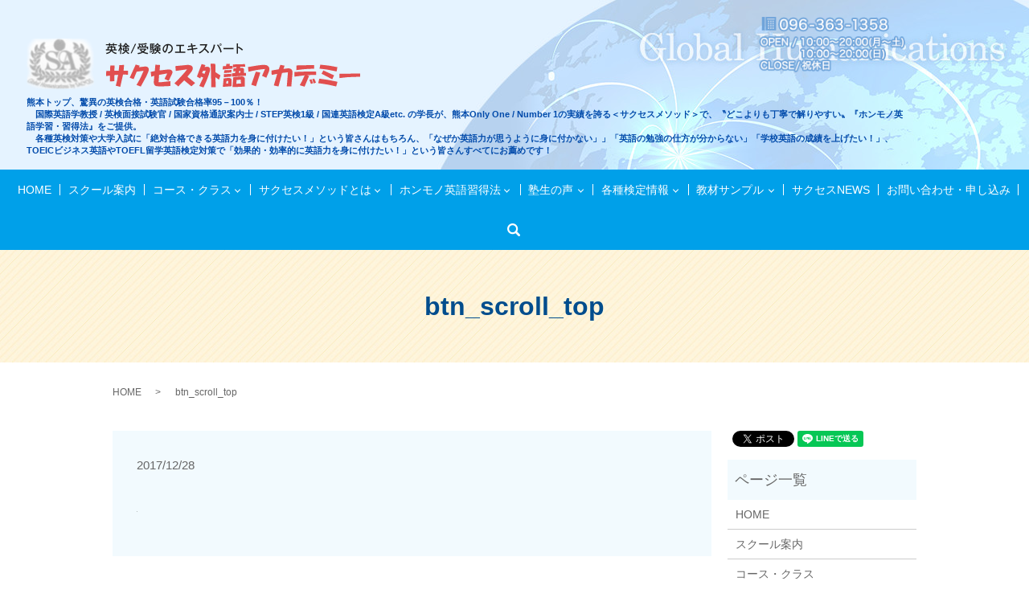

--- FILE ---
content_type: text/html; charset=UTF-8
request_url: https://www.humanications.net/btn_scroll_top
body_size: 5001
content:
  <!DOCTYPE HTML>
<html lang="ja" prefix="og: https://ogp.me/ns#">
<head>
  <meta charset="utf-8">
  <meta http-equiv="X-UA-Compatible" content="IE=edge,chrome=1">
  <meta name="viewport" content="width=device-width, initial-scale=1">
  <title>&raquo; btn_scroll_top</title>
  <link rel='dns-prefetch' href='//s.w.org' />
<link rel='stylesheet' id='biz-cal-style-css'  href='https://www.humanications.net/wp-content/plugins/biz-calendar/biz-cal.css?ver=2.2.0' type='text/css' media='all' />
<link rel='stylesheet' id='contact-form-7-css'  href='https://www.humanications.net/wp-content/plugins/contact-form-7/includes/css/styles.css?ver=5.1.1' type='text/css' media='all' />
<script type='text/javascript' src='https://www.humanications.net/wp-content/themes/humanications.net/assets/js/vendor/jquery.min.js?ver=4.9.26'></script>
<script type='text/javascript'>
/* <![CDATA[ */
var bizcalOptions = {"holiday_title":"\u5b9a\u4f11\u65e5","holiday":"on","temp_holidays":"2013-01-02\r\n2013-01-03\r\n2019-08-12\r\n2019-09-16\r\n2019-09-23\r\n2019-10-14\r\n2019-11-04\r\n2019-11-23\r\n2019-12-23","temp_weekdays":"","eventday_title":"","eventday_url":"","eventdays":"","month_limit":"\u5236\u9650\u306a\u3057","nextmonthlimit":"12","prevmonthlimit":"12","plugindir":"https:\/\/www.humanications.net\/wp-content\/plugins\/biz-calendar\/","national_holiday":""};
/* ]]> */
</script>
<script type='text/javascript' src='https://www.humanications.net/wp-content/plugins/biz-calendar/calendar.js?ver=2.2.0'></script>
<link rel='shortlink' href='https://www.humanications.net/?p=25' />
  <link rel="stylesheet" href="https://www.humanications.net/wp-content/themes/humanications.net/assets/css/main.css?1769899150">
  <script src="https://www.humanications.net/wp-content/themes/humanications.net/assets/js/vendor/respond.min.js"></script>
      <script type="application/ld+json">
  {
    "@context": "http://schema.org",
    "@type": "BreadcrumbList",
    "itemListElement":
    [
      {
        "@type": "ListItem",
        "position": 1,
        "item":
        {
          "@id": "https://www.humanications.net/",
          "name": "サクセス外語アカデミー"
        }
      },
      {
        "@type": "ListItem",
        "position": 2,
        "item":
        {
          "@id": "https://www.humanications.net/btn_scroll_top/",
          "name": "btn_scroll_top"
        }
      }
    ]
  }
  </script>


  <script type="application/ld+json">
  {
    "@context": "http://schema.org/",
    "@type": "LocalBusiness",
    "name": "サクセス外語アカデミー",
    "address": "〒862-0971　熊本県熊本市中央区大江4-11-18",
    "telephone": "096-363-1358",
    "faxNumber": "096-363-1358",
    "url": "https://www.humanications.net",
    "email": "info@humanications.net",
    "image": "https://www.humanications.net/wp-content/uploads/logo_ogp-1.jpg",
    "logo": "https://www.humanications.net/wp-content/uploads/logo_org-1.png"
  }
  </script>
</head>
<body class="scrollTop">

  <div id="fb-root"></div>
  <script>(function(d, s, id) {
    var js, fjs = d.getElementsByTagName(s)[0];
    if (d.getElementById(id)) return;
    js = d.createElement(s); js.id = id;
    js.src = "//connect.facebook.net/ja_JP/sdk.js#xfbml=1&version=v2.9";
    fjs.parentNode.insertBefore(js, fjs);
  }(document, 'script', 'facebook-jssdk'));</script>

  <header>
    <div class="primary_header">
      <div class="container">
                <div class="title">
                <a href="https://www.humanications.net/">
          <object type="image/svg+xml" data="/wp-content/uploads/logo-2.svg" alt="サクセス外語アカデミー"></object>
        </a>
                </div>
        <div class="hdr_info">
          <img class="hdr_tel" src="/wp-content/uploads/hdr_tel.png" alt="tel">
        </div>
        <div class="hdr_info2">
          <p class="hdr_info_txt">
            熊本トップ、驚異の英検合格・英語試験合格率95－100％！<br>
            　国際英語学教授 / 英検面接試験官 / 国家資格通訳案内士 / STEP英検1級 / 国連英語検定A級etc. の学長が、熊本Only One / Number 1の実績を誇る＜サクセスメソッド＞で、〝どこよりも丁寧で解りやすい〟『ホンモノ英語学習・習得法』をご提供。<br>
            　各種英検対策や大学入試に「絶対合格できる英語力を身に付けたい！」という皆さんはもちろん、「なぜか英語力が思うように身に付かない」」「英語の勉強の仕方が分からない」「学校英語の成績を上げたい！」、TOEICビジネス英語やTOEFL留学英語検定対策で「効果的・効率的に英語力を身に付けたい！」という皆さんすべてにお薦めです！
          </p>
        </div>
      </div>
    </div>
        <nav class="global_nav"><ul><li><a href="https://www.humanications.net/">HOME</a></li>
<li><a href="https://www.humanications.net/school">スクール案内</a></li>
<li class="has_under"><a href="#">コース・クラス</a>
<ul class="sub-menu">
	<li><a href="/course#a01">コース・クラス案内</a></li>
	<li><a href="/course#a02">タイムテーブル</a></li>
	<li><a href="/course#a03">入塾までの手続き</a></li>
	<li><a href="/course#a04">オリジナルシステム</a></li>
	<li><a href="/course#a05">オリジナル制度・特典</a></li>
</ul>
</li>
<li class="has_under"><a href="#">サクセスメソッドとは</a>
<ul class="sub-menu">
	<li><a href="/method/#a01">サクセスメソッド</a></li>
	<li><a href="/method/#a02">教授＆学習法イメージ</a></li>
	<li><a href="/method/#a03">「英語の家」</a></li>
	<li><a href="/method/#a04">&#8220;ネイティプ神話&#8221;？</a></li>
	<li><a href="/method/#a05">国際化時代の人材</a></li>
</ul>
</li>
<li class="has_under"><a href="#">ホンモノ英語習得法</a>
<ul class="sub-menu">
	<li><a href="/master/#a01">言語の習得</a></li>
	<li><a href="/master/#a02">英語のしくみと特徴</a></li>
	<li><a href="/master/#a03">英語学習の本質</a></li>
	<li><a href="/master/#a04">英語学習体系</a></li>
</ul>
</li>
<li class="has_under"><a href="#">塾生の声</a>
<ul class="sub-menu">
	<li><a href="/voice01">英検・資格</a></li>
	<li><a href="/voice02">TOEIC</a></li>
	<li><a href="/voice03">TOEFL</a></li>
	<li><a href="/voice04">総合英語</a></li>
	<li><a href="/voice05">特別対策クラス</a></li>
</ul>
</li>
<li class="has_under"><a href="#">各種検定情報</a>
<ul class="sub-menu">
	<li><a href="https://www.humanications.net/practical_use">実用英語技能検定</a></li>
	<li><a href="https://www.humanications.net/toeictoeic%e3%83%bbip">TOEIC/TOEIC・IP</a></li>
	<li><a href="https://www.humanications.net/toefltoefl%e3%83%bbitp">TOEFL/TOEFL・ITP</a></li>
	<li><a href="https://www.humanications.net/%e5%9b%bd%e9%80%a3%e5%85%ac%e7%94%a8%e8%aa%9e%e8%8b%b1%e8%aa%9e%e6%a4%9c%e5%ae%9a">国連公用語英語検定</a></li>
	<li><a href="https://www.humanications.net/%e9%80%9a%e8%a8%b3%e6%a1%88%e5%86%85%e5%a3%ab%e5%9b%bd%e5%ae%b6%e8%a9%a6%e9%a8%93">通訳案内士国家試験</a></li>
</ul>
</li>
<li class="has_under"><a href="#">教材サンプル</a>
<ul class="sub-menu">
	<li><a href="/sample#a03">英検・資格 教材サンプル</a></li>
	<li><a href="/sample#a02">総合英語 教材サンプル</a></li>
	<li><a href="/sample#a01">スピーキング 教材サンプル</a></li>
</ul>
</li>
<li><a href="https://www.humanications.net/%e3%82%b5%e3%82%af%e3%82%bb%e3%82%b9news">サクセスNEWS</a></li>
<li><a href="https://www.humanications.net/contact">お問い合わせ・申し込み</a></li>

      <li class="gnav_search">
      <a href="#">検索</a>
  <div class="epress_search">
    <form method="get" action="https://www.humanications.net/">
      <input type="text" placeholder="" class="text" name="s" autocomplete="off" value="">
      <input type="submit" value="Search" class="submit">
    </form>
  </div>
  </li>
      </ul>
      <div class="menu_icon">
      <a href="#menu"><span>メニュー開閉</span></a>
      </div></nav></header>

  <main>
              <h1 class="wow" style="">
      btn_scroll_top            </h1>

    
    <div class="bread_wrap">
      <div class="container gutters">
        <div class="row bread">
              <ul class="col span_12">
              <li><a href="https://www.humanications.net">HOME</a></li>
                      <li>btn_scroll_top</li>
                  </ul>
          </div>
      </div>
    </div>
    <section>
      <div class="container gutters">
        <div class="row">
                    <div class="col span_9 column_main">
                  <article class="row article_detail">
      <div class="article_date">
        <p>2017/12/28</p>
      </div>
      <div class="row">
        <div class="col span_12">
          <p class="attachment"><a href='/wp-content/uploads/btn_scroll_top.svg'><img width="1" height="1" src="/wp-content/uploads/btn_scroll_top.svg" class="attachment-medium size-medium" alt="" /></a></p>
        </div>
      </div>

          </article>

    <div class='epress_pager'>
      <div class="epress_pager_prev">
        <a href="https://www.humanications.net/btn_scroll_top" rel="prev">btn_scroll_top</a>      </div>
      <div class="epress_pager_next">
              </div>
    </div>
                </div>
          <div class="col span_3 column_sub">
            <div>
<style>
.share_button {
  letter-spacing: -.40em;
  padding-top: 30px;
  margin-bottom: 7%;
}
.share_button > * {
  letter-spacing: normal;
}
.column_sub .share_button {
  margin-top: 0;
  padding-top: 0;
}
</style>
  <div class="container share_button">
    <!-- Facebook -->
    <style media="screen">
      .share_button > * {vertical-align: bottom; margin:0 2px;}
    </style>
    <div class="fb-share-button" data-href="https://www.humanications.net/btn_scroll_top" data-layout="button" data-size="small" data-mobile-iframe="false"><a class="fb-xfbml-parse-ignore" target="_blank" href="https://www.facebook.com/sharer/sharer.php?u=http%3A%2F%2Fweb01.iflag.jp%2Fshinki%2F1704%2Fshin-limited%2Fhtml%2Findex.html&amp;src=sdkpreparse">シェア</a></div>
    <!-- Twitter -->
    <a href="https://twitter.com/share" class="twitter-share-button">Tweet</a>
    <!-- LINE -->
    <div class="line-it-button" data-lang="ja" data-type="share-a" data-url="https://www.humanications.net/btn_scroll_top" style="display: none;"></div>
  </div>
</div>
<div class="sidebar">
  <div class="widget_wrap"><p class="widget_header">ページ一覧</p>		<ul>
			<li class="page_item page-item-11"><a href="https://www.humanications.net/">HOME</a></li>
<li class="page_item page-item-89"><a href="https://www.humanications.net/school">スクール案内</a></li>
<li class="page_item page-item-79"><a href="https://www.humanications.net/course">コース・クラス</a></li>
<li class="page_item page-item-85"><a href="https://www.humanications.net/method">サクセスメソッドとは</a></li>
<li class="page_item page-item-83"><a href="https://www.humanications.net/master">ホンモノ英語習得法</a></li>
<li class="page_item page-item-1249"><a href="https://www.humanications.net/voice01">塾生の声　英検・資格</a></li>
<li class="page_item page-item-1251"><a href="https://www.humanications.net/voice02">塾生の声　TOEIC</a></li>
<li class="page_item page-item-1253"><a href="https://www.humanications.net/voice03">塾生の声　TOEFL</a></li>
<li class="page_item page-item-1257"><a href="https://www.humanications.net/voice04">塾生の声　総合英語</a></li>
<li class="page_item page-item-1259"><a href="https://www.humanications.net/voice05">塾生の声　特別対策クラス</a></li>
<li class="page_item page-item-81"><a href="https://www.humanications.net/license">各種検定情報</a></li>
<li class="page_item page-item-87"><a href="https://www.humanications.net/sample">教材サンプル</a></li>
<li class="page_item page-item-801"><a href="https://www.humanications.net/%e3%82%b5%e3%82%af%e3%82%bb%e3%82%b9news">サクセスNEWS</a></li>
<li class="page_item page-item-8"><a href="https://www.humanications.net/contact">お問い合わせ</a></li>
		</ul>
		</div><div class="widget_wrap"><p class="widget_header">カレンダー</p><div id='biz_calendar'></div></div><div class="widget_wrap">			<div class="textwidget"><section style="margin-top:2em;">
      <div class="container gutters">
        <div class="row">
          <div class="col span_12">
<div  class="highlight" style="padding:10px;">
<p><strong class="text-large">■アカデミー概要</strong></p>
</div>
<p>住所　〒862-0971 熊本県熊本市中央区大江4-11-18<br>TEL　096-363-1358</p>
<p><strong>アクセス</strong><br>九品寺交差点駅より徒歩約5分</p>
<p><strong>OPEN</strong><br>
10:00～20:00（月～土曜日）<br>
10:00～17:00（日曜日）<br>
<strong>CLOSE</strong>　祝日</p>
          </div>
        </div>
      </div>
    </section></div>
		</div>1</div>
          </div>
                  </div>
      </div>
    </section>

  </main>
<footer>    <div class="container gutters">
    <div class="row v-center">
      <div class="col span_1">
        <figure>
            <img src="/wp-content/uploads/ftr_logo.png" alt="サクセス外語アカデミー">
        </figure>
      </div>
      <div class="col span_11">

    <div class="footer_nav_wrap">


        <div class="row">

        <nav class="col span_12 pc-only"><ul><li><a href="https://www.humanications.net/">HOME</a></li>
<li><a href="https://www.humanications.net/school">スクール案内</a></li>
<li><a href="https://www.humanications.net/course">コース・クラス</a></li>
<li><a href="https://www.humanications.net/method">サクセスメソッドとは</a></li>
<li><a href="https://www.humanications.net/master">ホンモノ英語習得法</a></li>
<li><a href="https://www.humanications.net/voice01">塾生の声　英検・資格</a></li>
<li><a href="https://www.humanications.net/voice02">塾生の声　TOEIC</a></li>
<li><a href="https://www.humanications.net/voice03">塾生の声　TOEFL</a></li>
<li><a href="https://www.humanications.net/voice04">塾生の声　総合英語</a></li>
<li><a href="https://www.humanications.net/voice05">塾生の声　特別対策クラス</a></li>
<li><a href="https://www.humanications.net/license">各種検定情報</a></li>
<li><a href="https://www.humanications.net/sample">教材サンプル</a></li>
<li><a href="https://www.humanications.net/%e3%82%b5%e3%82%af%e3%82%bb%e3%82%b9news">サクセスNEWS</a></li>
<li><a href="https://www.humanications.net/contact">お問い合わせ</a></li>
<li><a href="https://www.humanications.net/policy">プライバシーポリシー</a></li>
<li><a href="https://www.humanications.net/sitemap">サイトマップ</a></li>
</ul></nav>
        </div>

    </div>
    <div class="footer_copyright_wrap">


        <div class="row">

          <div class="col span_12">

            <p>Copyright &copy; サクセス外語アカデミー All Rights Reserved.<br>

              【掲載の記事・写真・イラストなどの無断複写・転載を禁じます】</p>

          </div>

        </div>


    </div>
  </div>
</div>
</div>



    <p class="pagetop"><a href="#top"></a></p>

  </footer>



  <script src="https://www.humanications.net/wp-content/themes/humanications.net/assets/js/vendor/bundle.js"></script>

  <script src="https://www.humanications.net/wp-content/themes/humanications.net/assets/js/main.js?"></script>



  <!-- twitter -->

  <script>!function(d,s,id){var js,fjs=d.getElementsByTagName(s)[0],p=/^http:/.test(d.location)?'http':'https';if(!d.getElementById(id)){js=d.createElement(s);js.id=id;js.src=p+'://platform.twitter.com/widgets.js';fjs.parentNode.insertBefore(js,fjs);}}(document, 'script', 'twitter-wjs');</script>



  <script src="https://d.line-scdn.net/r/web/social-plugin/js/thirdparty/loader.min.js" async="async" defer="defer"></script>



  <script type='text/javascript'>
/* <![CDATA[ */
var wpcf7 = {"apiSettings":{"root":"https:\/\/www.humanications.net\/wp-json\/contact-form-7\/v1","namespace":"contact-form-7\/v1"}};
/* ]]> */
</script>
<script type='text/javascript' src='https://www.humanications.net/wp-content/plugins/contact-form-7/includes/js/scripts.js?ver=5.1.1'></script>

</body>

</html>


--- FILE ---
content_type: image/svg+xml
request_url: https://www.humanications.net/wp-content/uploads/logo-2.svg
body_size: 44904
content:
<?xml version="1.0" encoding="utf-8"?>
<!-- Generator: Adobe Illustrator 26.0.3, SVG Export Plug-In . SVG Version: 6.00 Build 0)  -->
<svg version="1.1" xmlns="http://www.w3.org/2000/svg" xmlns:xlink="http://www.w3.org/1999/xlink" x="0px" y="0px"
	 viewBox="0 0 413.5 63" style="enable-background:new 0 0 413.5 63;" xml:space="preserve">
<style type="text/css">
	.st0{display:none;}
	.st1{fill:#E14F4F;}
	.st2{fill:#1F1F1F;}
</style>
<g id="レイヤー_1" class="st0">
	
		<image style="display:inline;overflow:visible;" width="416" height="57" id="XMLID_2_" xlink:href="[data-uri]
GXRFWHRTb2Z0d2FyZQBBZG9iZSBJbWFnZVJlYWR5ccllPAAARWBJREFUeNrsvQt4XNWVJvqfVz1U
Jan0fvqBLWMBBjtgwAnuxkmYC/2FTJiQHsiEGciETDwT7o1zw3xhbugJmWZ66G/o256vnb70NHPj
fJeZoe9H+tLddI/TTYhDbDBp08hgg8ESlm3JlqxXSaoq1eM8Zu1z1rGOyueUqiTZhr61YbtUp87Z
Z5999l7/+tdee20J1fSRS2vWrLmLPu4qOtx/6tSpPSWu2UIfIo/QefsquNdD9NFH1/Rdhud6jO+1
j/7eznXtL/Padm6TFOV9dF2qjGu28DV9bptwOY/wsRcqqLsoKy7qzHkLXX+gwufv4Xd0of5cH9D3
Effdl/P+uP1Eealyn8PThiOe9nD7TX+lz1Phsz/Ez7nXp88eKLcfVNPfv6RWm+AjmcTAfJDykRKC
pDjtoHw75TdcwVaU9rmCrih9n/J/EkLZR+j+foX1/rYLZnT9zz3H05Qfp/wtykn67Uv0eSvlY/S3
WychlJ8qAS5rua7vU36xDEErUjflb/I9e/ge2yjfS/lNOhbn88oBbtG+X6P8A8p3U76Jrv/XlQA+
JSGI76M8SPkwH3uU8m2iLPoUwPKgaJNSSgE/49OU2ygP0/dAUObndp9zE7fhzzztfj/X6Yd0zC0j
5YJC0XsU6cfcPzcHVO8IXbvLCzyefpamY+73Pm5T0Sf+QXXIV0Gomj5aKUI5QXmX55grIJop3+Nz
TS8L6hxfX5wOswbvJ9wTPscTLCSOFANUAGhuLipnhwdEt3Nfa2dAuo8F41oGlfWUdcovU95fok3E
+cMk5PQSdfG2j7jnKP8t2E9YKOOiDL6/e95RAdKLPGOChXiKzxVKwpNlXAcGu7sYxAYoP0bHnhfs
g8uZ5uc/RPk/UN7DjCgVUJYAoJsoT/CnOP+RACB6jM+Bp82/4DnWzlmA9Vf42JuUH+a/TxWVl+R+
lODr7uRnclmUt495+6n7jPd4+keC63MHKyYvVBlRFYSuSPq9/WkxOFZT7qLcwYJE5HpAomzVWEBI
ghSzJAkWfZFhwLIFmpSn4xnK1MmtaQvWOA/OsyxsTn9nRyz1cXw5Adqw0KKfYAHgZUTtHiEx6Dm+
13PdUtJ+LrNUSgZoxvvZZLSZWZorCEU+KBgA5SwLoyMMBoslfZHfxXM+x6ADT923OP3JFqpJD7AI
EHmhSND/PACswSDh1mEzn/vtRcyZuxhsxDv6GYPAARb0Ucp/QvkPKP+lYCSUv+EHLAxAe/j6Y5R3
8rPey78/5sN293natYfzmx6wGOV6/SWDokhDHiZze1F5m5k5Rzx9boTbfaSIpYp+WtyW6/lde8v9
Lpe3tyqSqyB0OQBHaKMbKV/HmuUGBp4aHpAih2ytVTI1WJJGsKNIlikT9KiQFMId+t8k2JEl3aAf
YJkGfS/QNQVIEjEBK09/z3HO0D3P0ecJHoxi8L5PwJT7mAKTEEp9JCC2sTAaZUEjtOjjLGCTDFBt
rmlkGSnJArRU+nEJwLjVw2SO8Hs/yAL0Zf4unkEI3PGVaB9qmz4f9tbDIFR8vM9H+97BjM173ODP
Dha2LstrKGMc9TEjEemzzBxGWBD/EStcW8XwYMH+Z/x7tsgE9xQDjtteh+j4w8zIxPFu+v5M0RzR
Pk/9XNPcPgZTUc6zfK+9nufVPe/+FwHP9KCH+V7HCuQbdO9nvEoU1SfB9xnx1EGkf8nmyTv5HqK8
8apIroLQpQKedXBs8dsYeMTArWOhEGcziW+yxH+STLgjEwMyIVs6/U3fLKq6Jf7R6YPOkZWojU6W
bzE5NqMIk8AM5SmqkwCkNyi/ToD04cfUZCe081rW8r1mI3ewN63Qvb7q+fvnLIB3FQltv3Q3C9jf
YuH6FX4Xz3HfE5/fYWHb6zHp+KV4kRALMn09xEyieF7MbYsvFB2/na75LgnMTxcdP+4xSYFB4o8Z
OJ/2sNADfO5ibFIwsx9xvd7nZ/4qC/7/Qfmn/GwPMjMSYKIz+xGmqgcY0OMMYvezCUvlsuIMamv4
+B7haOBxgPi5h71s5r4j/v4WX7uRQWRXUb0f8mFWLrD9MSsUYr5vt0+bg/tK1gOoblt9i+sw4LL0
Rcys1VQFoYqB52r6uIPyr/HgamRBIMBHKrccyUEimJb4IDAiIKJ/oCsG/WbSn+KoSr+HbMCSUPAr
Psy56QK2ATeykJyguoqB8KoQMARIH3zM3mE2wNS2dYUBz2v68867lJoTGWHh1svKR4K17G8yUMQ9
LON7JCiHSkz09/Jnm2AFAU4WrpD7E/57OzOENJubeljo38u//6QE8MWLwN1lUAnW8IXQFY4Bh4pM
Zj0MOI+7x5md9XvuuYnbs4+BrpnvdwfX8StsdgP/LgR2NzMk18Fik4+w38OMSwDt4aJn2+Fhza55
cppNcy6zyRWxSuHQMehj7mz3mCePMmMS7zXODi39/Mzi7zUBzLmXyzlSFcNVEFpJ4HGF1T+kfAMP
0mb4T5SXDUOCAdngY/d02WZGpiXZ4KNKghUJhCpAlgU5khFEh4qwrZ7zVTygxfzEP6dneJs+/1wM
VgKk7MfgHTb5aPdYQRYEFhZbigT0XfxZai7kMJtYPsfC5rd8mMxB1rjvLzJ/Fae7PH32DmZRQaYv
nTX4Wz31iLBAfAnz81G3skD3c3EW537f8/2fshDfwsL1VmY0xfNYu7nscTaTgQHLnQO5lcfEvdwW
N3kYnmvm28zmyie4vlv4uV7yALdf6ufz7gp4pkEu0wWd4u9+aW3R9wSb8lzW8zl+Jve9Crb3dW5z
ce4P+LgAZnc+aMijJK133y278PdX4jpfTVUQcsFHmNf+EQ8sMcfTSTk2L+8tfxygw5Jk8a/z51m2
wc2yc14mAqMbqFfzaIgRAMkq5khv1nN5pHISSZsQoACypBc9kmSzJMulUpD5uMmfsocUWRGqSDf9
2U1X9dJVQoP+Oj3Xn9LnnxIYTX2E36HQZn8RILQjK3SPfR6weYuFXZIFa7+PoHJTigXnvVyX3gAh
up3LGQwwsblCf5QVm50lQGgX30/UKeoBIZWBQfeYhiYYwIW79fGiuaH3uawnGVQE2BxiobuHn2e3
zzzW8yxgi8F5gDv5ZgbBOLfNbm6nZ/jzETZvHWc20k91e4Lb+/9b7EUJs6JgL269hHODByC6i8yo
xd97GDC9a9ISPqz4Jz7KxBEP+3VZqtfFv43fX5JNi+vZBBnn95FmxveTAACtpioI+YJPPXeoLzGj
6Jov07LNZ7JlCKRh5kJHbbZCAEPHTVlx4MH+bkJ4vsnC5EZAYbosSC+gNWLgplURdDcoyNMPEzMF
hEJRjM4WcGwoh2QhjJAWctgQlWib7mQDBpUPQ7JHvkTfZYnKNTW6l7iPbt/FonMkUWXDhKxY0C2D
oE7ewM8jJlwfoOcUg+I5AqPpj9C7S2He3p4I0HpHVuhed/mYqob4XT+CYO+5LZ5rIyz03OvXs2BO
cf37SswJ7OJrxMS9mFe8nT3H/BbvHuL7/IC1/Js85jcwcCY8rCXrYSEu4IkkTIP76XvWY5p6iUHr
Vm57v/VKLzKgehmSmPzf61EKhInyFIOi6yqucn/bzu15wAMsg1y3YpNa8Ttq4/PHi47f5gGCB4uA
we/7QY85sDj1MHP9WsDvf+Tpd7/Fz7ebP/8rt89fsOnvcY9CsIvZ8N6qWK6CUDngI677ojBf8cDp
9FALh13YDEeY+kXWBA7Z4CJoiyGQxzQRUQgI5CjMAsGVlEWBWI9sCBDKwVBCBEAS6pQ8tvVEsb5B
Q5hAQoBQraYgpMjoqo9Ao+te+1CAhw5VEo5yCpUlGFABBTqnXjJQICCayxtQNAuKACg611BMJl7C
4UEAlOSY8mTTmYCCpLJJZhUPvM/Tc//fzIyu2ASqZ84hjoWuxsXJngxmzVakPctYg/F9H1NVk8cc
czDguq0s2ATYPMwKiwuQv89sZhuzhhcCnted4xhgtrCfBfV3xTyLzxzSIQYBIQgf5WO/8AHHBPd/
AVjPeOZ1XKB0F7h2s5YOD7CozILEOdu9kQa4nEM+7OE6D1sYZiDaxe9pMwvopKdNDzF4lTKpeVOv
C0JF6fGi/uGCgvv8E1wP7zIGr1KxGfPebe581MvMNIvXkAkAi3iUiX3cfvUexWkb3zfN78E9d4j7
dV9VLFdBaDEAEp5u/wecic41JcuwmI2IdT2WbjMf0xRsxEJHIoItLRbG5oC3h2WYkmAyluAmNhcS
/xqmjmu6VPQ0hRCSdHt9kCar0MJ0PoGVphq4pjOMoWkD/RP0uxoSlEcY8ahrSwgTu9rUHSLYK+DD
URnDc8R6CHwkuQBhpzPoHE0Wc0w56CrdVY9CMwR5MrxPIfNAaudB+L9QG/zOR8CjLsUDdruHVRzw
fD+yggP6q4v8LjT5O32OH2BheoAFsQsm+z0C9SEWdAfgmRNir7DHWOPW4Ez0j9DxJAvR7wkgYyeF
vR4QyGJ+nQuKQNpdy6SxYP0ua0kvY949eAd/CiH737mPv8GA9JTn2Xaws8H/RZ+/561DgLkxwiB2
K5sHN3P+E2Yq7hobIZhrGbT9QCjrMqMisM4GmOf6POe4bt5trDik+N7CkvFkgJKS4Do+w/XxmlP3
87vwgpD33jrf02WA93nkRYzfoTddX/WQq4JQKfARwvifUP5XorOg9AQpHF82lRgKsRYzC5LxSBnE
iEwDqxMmfn1jCInCGE4PTZNIWE1sRSYSIkxypg0kJtElhfBrQ1sEIcFO7BWqsmNWt2ymQuzKQG2Y
JG6bhlNJAXAS3ccSFjj6OSxWDSGkWri+PYJ1zSRJhgy8N1pAzgjjEzQMtRCBFx3LSSSTCCQV2XBE
kiQFtdV6HsDXUnv8IX3+NwIj8zK/syEWBttZeGzkdzHo0XBvYgGXZG30gCuYl5AexMULFovT2oDj
/WxeaWbW00L5v3DdXSB9mgXc0ySwHmBh/CU2zYjniLKG/JILMnTeHn4fAkS+z3HU9rDXWhzz8xVx
DytsZ8ARn8JTcprP+1+57Vwh/RXW0p/ierzBvz/LAtudD/kC5r3+mhdpn7sxvzbIBeet/I5e5ntu
4d+/xe+qJ8ALcHPAYtrNAUzSVZ62c503cV0e5f6xm82V19G5B7m/9BcB0hZWFtqx0HlkGxbOKRXf
ewsD0LeLzHnCO/JnPmbFHg5ZNFIVzVUQKgYgobX8W8q/yQKnDBdrYhimirCZwebuMKbyMt4ZtdAa
srBjfQ3aSHYfPTaFkzOKvUxVFd5vAmRMw4YvwiPEYyriEcWWHRZV1XFVEDdXBE7ZVjMxz5OwVxkp
ztyP8J8TIEaMKU8n9J9PYX1DLdrqSJKu0whrDLx+uoC2hhCuaYnaoPj2aQOqpEBWcnRdCMHOFBcE
2zYekNdT2/w7AqL05XphLIQfZY26mwWKEJhiTmWQfnuShdwjDB4CpJrpN6+nViVJgEBDGef4JZ1N
Vmu5ro+xQPuc+ztr/1tZSKa4Tz7AdRfzJmJR44LYaMyIdrPQfpI17JeZ+QkQ/pFH4LmmqiQDorv+
57P8m2Ba91J5X/a81//C5R1lgHnGYzJ7ks/ZyyCZdgGyRHLnRHo9isRufm533cztfI8WBmAd/nNt
WsD70ALu/QSDZzN3bBGRQThPHGWmsovB9hFWOASj/XER63O9I4sVz2KvyeL0o4Dx44Jmm4/C80fc
3tVUBaELACSEx+/CmeBsLHWuI7qd1TrCCy1v6ri6WcPWNRpeH5iCQWxnXWsdAQIBij4HJRKHFK/F
XI4YDbGQvKXYoGJZir04VTZzVIzM1ZRtbzebYYl1Q7bRTUOEjhWyWRjEeiRiNjpdL5khOrtgz+9M
z8kYSxmQ8mMIK3Fc26Kib1TH2GwEt3bJuOUqCyNTOs5lHNYkGZZndisQjMQPV7Ew66Y2+i4B0dAK
vhfvinwEmLnEYP4BC7HjbIZyvalG2OTTywJmX5FW601H4O/AMMLC6BAunuMoTu5CZG85P/aYA/u5
Hm5EB5XP7eP1JE+zUHdNYk9y/V9gYZn1AWMBRC6o7PCY+MYZmPs8Jkt3seQI3/+ohx2083lJfs4v
e+45yG25h8HtRQb6QX73W/j+i821vYz5RaU/ZhA6zMfFfb/uEc5DfFz3MU251/rNn30J8/NZ3vQi
s5E+fr5BL9Ogv4+LKAt8z238TPuK7un2gS3cVkF9Y1eRCfjbS+j7g1Wx/P+vJC0CQGtYK/l1OGF1
/AsR4EAlFSRhgCMgMecIUFSEZAmfvz6M9Y0F/M1bwzg41ozf3FyL60j/SWUytnj/xXvjOJZsgCZF
oEgGDFX4XzssyrSyuPcTUaxrCtkuDZJZsMHIdrGTdQIcRbg84FcnM/ibDwyEI4oNgSHhAmHR73Te
moSKO3vpeO48xokVzakJvDNej+5GCb+2TrIjAb16Io/XTtGVGpVhiLJFaCCT6mMSB3PntEx7fZIP
KBF84ZeUdxIQrcgAYhNKe1A8Mg6FIjTbIT8B7TnP9UgbdAWax/trAeAUm0D4WlGPpGAzi9Q3wUJ6
xK0Ps5+LrvWcmw0yu9A5KrO3kTLa6qJzef4m6TKxUtexgBbnDXmeewEAsIlP9ZbF14vjqXLnMfza
yVu+azoMeqfcpr7t5s69FM8XLfE9Dnn6y4X36Ik6rvuVGfTOq6malgRCBEAioOh/pizCmYRKliIW
4ygGCX5iK2JuhwAiV1DQFs/jyzfXQFjUDr/7Pk7nunF9B7GgzHl8MDyFHmJFGSOEg+MN9OmAFqSC
DR7CXVvPG9jYpuKLm5yIPMJGJ4k5HxvziLVIKmbSOv76/RwGkhJdL0BIR5g4Ul6JIptX8IluCZtj
ozjy/kk0NDZgVWsLJC1B90vS9QrWtzfhndMTePG4gvb6KCzDwExOsdceaVbOZlsKgY9CAKjT/SR/
ZiTQUdjp/wUB0alqt6qmaqqmaiovyQEAJGzOf1gWAHFsN4PYkCaylCOiQkzE1IlkKAgrCk6PJKHp
IexYJSEeKmAuP4emtlXon1IxkK6DIdb4yELg61D0MFEuCWG5QGBh4f1JC78YmEM6pxMAyXaVhcnO
IGo0OKFjP+l951MmlSvZa34EE5qTwlQfieDDwPmMhSPDecixFqxefRVycykYhVGoVOfknIJMzkBm
LkflGbhljYabuyIERHnbg08AoSQ565qs0rRRY5PQH3LbVVM1VVM1VVMZSfEBICHpxaJA4TETLodM
SRw6p2AqiBIj+sTaEGaywjwXwfpYBsdPnETW0uyoBpOzOUTjDbi6qwG1iThOJFWMpw3UEL2pkVW0
NqhY2yShK66iMaLaXnPnZk2kqDxd121nhFMpicBFwex0CjWKhWs7NKxvVlAXkpHP5zGVF4tPLUQt
E1NZE71dddiyrhFzqXG8N3Qepk4MaiaNxq5mIJ3Gm6dyqInV49M9YdSGcnh/jJgc1VdxUVqY4aSy
2lKwx8Y7H/re//jrvb9jVbtXNVVTNVVT6eTnmCAmSb9cHgC5XMiAQiCkSxrCIQM3CpObLuNXHwIn
Ts+ivpaAYyIDSwsjomiYTkcgj6dsV+0NkQyGJ+JoS9Tghk4JucIUFC0KValBN9VuU4uJ0ZyGbM7x
fHv3XB5jGbquwUA+lyWgC9vecuubNXTXW1jVWIO+IR1nZ0wUcjJiYTpel8f08EkMjs/aa0c6a+L2
Hg8gkMuncmitrUFnR4S+EsMiUiaAdMYQzg8yPZdpWxstlBWTLsxtJ+Zy/nO1e1VTNVVTNS1GYxay
IBH5WsRzWltpKSIMT0aP4Jo2HV/cpGAyaeLnBELtsRzihVOIRlvR3NZgBxzNmjI+HJlCcnIKmWwe
Vk0nPtXbgHw2jdf7ZzCNOiiqAiJDuKFDwrpmGTqhw2xqGr88LWFV3MR0RsfJaQIKNWozsW3dwI2r
otBNE7PEms7NFHD0TB5JYmOt+imkk7PYvGE1NqyuIdamYHxiBh/0nyHwqUNb5xrMKTLawjJSsyn8
6TtpDOfqEZJlaFbBdoBwHOXKJjeDlO/8GEbkrqZqqqZquqJMSKzjWFMpiokYbGIGRjIKyNnRrlXU
R4Fb1poELMRkhuZQwCysMQm1Wgpj0zrOT+dxJtONnGzhH60Jo71Wwr6BNAZmI1DDIWg5E2kjiwNZ
BZFICOsSOo6ctlAjmVAJ8I5NR2ASmCl5mcBPx8gMkM9kEKqJoqFGRlzO4ugwMD2nY1avpTLbcTat
Yeb4Gaj6ODGcOPKRBM5N5BCNTCPU0mg/zcDgIOaMdvuZDFmic3XhGkcgq6IC+9oabst/Xu1i1VRN
1VRNwUn2sCCxeOyLqGCvH5HsCXsREFTsv61KGE1ZmJxToIQ0mHkdqUwS5wh0cmoTZEWBntZxJhnC
2WwjUlKIACaGtnonUE80LsxwYaiGaS9PzSoRjKRDeP+MhUxqFskM0BqXcDoVwVyBAAiOa7gmmwgT
WRmezvMjWbbzQoa+5gjMTKXeXrx6bMrE3042INbUhQ09a3Hztd2It3XiVKEWNcSEJofO4Ni4iplC
BBHZss1xlvCIsyQ3SEMl2PxFbtNqqqZqqqZqWgyE4KxWrq+0AMn2jhNreiw7UnV2TsaxQQEGBcyl
xnD2fA6Nrb24fk0Cq9oiGMsUMGLGkFTidsDSEInrkKLZaHZDVxy3rg+hKUqMRsR/E/NMxGgGZ02c
Gbds1205GsFEXoIiSbYnQM7Q0RIVXnh5vEMAktedoKmyFkVzjRN5QRERsuloXrKQsqL4YKoJY3Mm
opKOjV0RtNebGCcAeuXtMQybLWiJy+hJwA4jZNghfQgkRUw6qyJfA9GWD1W7WDVVUzVV0yIgRBq7
WKB2/1IKsOwo1DqxDROSasAkEDg6KuGNkzkUjCzaEgmsWxVFbnYIR956G8dGgRmrhgDEhKYQw8kX
MJlyvM8aoia2dkn47MYa3LpKw9qEgRZNwmRGwlvn48ScFDt4jywWrYpo2GItkWmgPUZAI8s4Pknn
psU6OhHWR8VVTSrdQ7IXvooo2yEpSyzLwvmMjGTWwsBQGn/39iAKo8edgKaN3UjURbBjYwRX1eYg
F9LEoCzb5VzEtJMqI4ki3c9tW03VVE3VVE0+yZ0TugX++8OXiWQGCsROWhvD6Go3ceysib7RELa2
tqA1lMG5oRROj45jdVsT2uL1GB0Liz1RCbiyyBJx+dWpHG6PqajVLMRVFTUNYTTFTfQQ1kykCCyS
BQyPS0jlZGxr1JAIGxhKEYhpMiKqhLpQDmOzBCwpHUPJEDEbUSsT3Y0KnZtDMq8hKoDE0ohZUW2J
Ga1ujBNZy2MoRywpEkVTcxxN505iy1W9WFWn47XBWQLGBliGbpvyFCtvx2KY3xSvrCRiY4kYbz+t
drVqqjjtfEVEfiiO15bCM5/przZONf19A6EdQOVqvsuFhLlKeK/VyCY+uVpBY9TCuSliKHV1COVm
kMrMYc26a3BNZwRH+odIsMdghTR7/Y2IWnCCzjX6C7ixXUNXvWnHMa0JWaghkElEZHQkZIw3Szg0
rGCUUGt9q4yT0yZm8xbaCLwiIRPZtIKeVgX94wY2dyvEgIDaqISWWhUT47rY3gimFYJC7CuZMzA8
qeOGVWHcEg3j9Pk5nBqfgRJSsK4pjCSBUf8YgY1WY29+J5mSvUeRzlHxKkji9Nv/XoCQEIhV4bfc
NhSKnr2FNUT8v2c+s9hWG+Lcm4qO6VTO18u4tvjeIrbcN4uOfvtCOU7d7iqztItDPz3zmV3VF1xN
y2VCS4Ug26YX1iQMzxQwkwljU5uGsJTFuek0lLyzYdym1fXITJ7CaRL+UEWAgQJkS7VjtIm5lg/O
A9MzxH6adLQ3mOiIhxANy1AJTOoUBTECiLqogpPjGSSiGm7fIOHI2RxaIjrqIipuXKOhno6/fmoO
0xkTzQQ+IgpQd52G90ZTsJQILAI8RcwXUf7bsxLaCPA6ElHkG2swOUN13BhHcmwIh45PYkrtsYHH
Jj5WAYZARrFLrH+QiVLpk1dI4D3Ef7UvYLlLERY7XxHa+H+nT7EHTx+cAKpCiKZWsL4imOhv8zdv
8NZ+us+eywwU7T7CdsuF+jgBPMXzV7rlwB1w5l5Fu32N7jVst+czn3k84Pwe+EepXoqJtxfzeyW5
yRujbi0u3rwwKCV82m1vxcC4sH/1ePqqdzuO4nRgiW3vvd9dDLjuu+xfct0X1n+x1F6BxSnO43VP
ifu+5OmT7qcbYHbk48KaXRBatdQCJJ4pUSUdswXTNq3duT6HdY1R/F0qj4gUx8beBHLJM3jt2CDG
zc1QNOHXlrP38BEhf3RdRmcdMSC9gDdOS6ifUNEVM1BfY6G9UUV3vULlA83EsCJtYXwwWkBDTMJv
XBMBQQvixJYUVYZGqLOdwEgzdIIZEfFAR1edsxNrgdBENZ0txUOaifFMAa8cl3FzR4FYUwphOYJz
w1N488QMJrROtHbWY3o2izkCyIioo+16vqQgCBtWSDgKYfT7Pr98+6IB5JzrCpQI5jcVE2kpGquY
L9wKJ3ClMC+KaBrjdJ9/T/fet0J9cZtHSHoF709WGGC2e0xcWzwDfr1PeyV8BG+Khbd4frEnzlMV
gPEDXI7IIrDsJszvLHqpAXWrzxk76Jxt/Pc4Kl0fWCkwzgtrF3Dcv+v5HbhtryJ4v7LPcdv/EbX7
3iXWVWxbcZvnXaaoPBF09fNLVKwEwP9xGecVj8XFZLNQxvaUeLfuRpK3efqmjvmo8YI1i2OjF8B2
JUD3EoFQ69JByImUIBGjqVcsnEjKkN+fxXXNedQKZwViMmPDZ/Hh2VEcL3QQWMShie21bbsWgYIk
9v1RsLHJtHddPTkrwUibyGSIsRCw1CZzuKpOwSdW1SAW1hEPEyuifOikjutbc9jUStxGIW6Tm0Ve
CSOdyiFD7Gt9bdRmWW1xC43xKAanc2gUexCJ7b7pnq21ElKFMH52YhrXthFziqYxSvfNxbqxdXUC
LaEk/pYY1awedbYjtyNoL0leNK3Qu0r4aLJBgz8RIFCWuu/RLk9/aeactjvzQi1wS9Gn6PD7yuzw
8YBnGl/B/i52gP2Op98nPM8Vr1DYugI0wUJtcXPmvLDwjr8DrJm3e7TZPhaG/fDfUFC07/5F7reb
FYaIh+kUp+96/v5hmc8/gIVbgcMjAIsVIS/QeMHGBRz3b7XCceCAmBCwz3zmhSUA8+1830TRc2WX
2K8W21dpqWmgxG+bfPpxkCKQvQC2C0F3gPtY/5UEJvchQks3xznzJFlCle46GR0tYXw4quNvTum4
Kp5CRy1JkTkN/UYPOtvqiHEYOJt0NvFWJLratBAisGqLyVDDdPRMjlhLGBIBlaxLyM2qGJ0FgYGO
f9CjQ1UV1FH3HUxaaI0RU5pJ4q3xKKT8DCwliuFsxHZCWNNu2la/kCajuU7CySmx5seyt/LO5MLY
tkrFKjr+6vth6GENna0qAeQYWgjUNrRpGOo/h1SG8ENxtnWQ7B2MpOW08eVMQaaB40s0XWz0+UWE
KPpREYAUDwbR4e+jMt6kDv5wGQM5aACtVGov02xSbhJg/BVb4C9u9vhSANB9zaMlu8L8TSrzEfjv
81SuOW4Ls8tSaW2REnDEY8oRz/OQhyF6FRK/vbP6i0yrf1AENPEVHgui7o/TvfZVyF7uCXgPL1A5
S2WlvVdgjFcCei4DK+43W7m/pTzA9MOKgX2FQEjcvGZpICTZoW2ylohcoGJrh4mNDVG8O2ZiHX2G
jRTOTKZxzaoEblkTxvsnz+NDXYMSijjbeesm6kicNdaqCBMUtkVlDKWEYwExHGItiqkhR8Ajdkj9
VFcM9bUyxtKziFHNr+msRWoujzdHJUSlBjuI6gwUNBD4JHMEUGLqiVhPT6OBo8MG5sQ6I7FxHgHK
9HQWt62O4Teuj+G1gRzeHZ5ALDOOjde3IxIycGpGwqxVj4hl2NtH2E4JSwtJmroCHbR9BevyWIDw
UDG/Tffign/nKy8sYroLMgWtpE37Umh6CVy87XUQCJUrwNZyXfXL3G+e9JgKBfi3+ZzzPY9iILYD
3+sDwJFLxAyK03XcfocruOahgOMveFh98RyPOweYKoPFX660fQXKiPvU/c+uFBM6T7lzafY4CRKx
oBCBxrk5CcPTJjYQG4pTNwyrEt7/cBIzczl8bnMIZuocZmbzCEViKOhi0l+FRUK+qU62TWzCkeDW
1VFMHhELUy2oYo0PAZHo8omYgpqogkImg6OnJHyCAKmTmMyZXMReKGsR+KhWhkBDBEGV6Z4S2uOK
bTBcU0+jqcbA6bSKUF5GGzV7U30Eo5NZtDQA61pDGD6bw5qGJkRDKt46egz9qRgUYkhhPY28vRhX
rFEyltJCZ1foXVXS0VdGM3NMKreuUN2Ld3j109b80sgK9vfkJR5HQe24nQVmJe11R4XCtZx0JACQ
BYiInVUf5vcdL9HnthWZhEQfufsStrM7n9HuA4quInS4zP4sWH1QFJM/YNCP+5hnBeieYsa7nDlQ
rymz30cpLD5Warfm5/j3OOYdHtoDFIdK0mV3ZHAHzwdL1VzErqqGiK2mmjALEt4czKMpJqGxRsyh
aIg1NaNHbURhdgRvHzuJnp5eyCkVr5/JQSXUaYsauGlViBiRjjx939CsQr4uh6OjCibFlt0Ect21
Em4mFpXTczhz3sTqZhlbVgtnCOHdpuDmthzOpk3MpDRENAVNtcSu5AI/noGwZuGWLg36iIGxCQtN
YRnXd2oYGJnDTC6PDW0EmoUoRsfHcfbIcbxDrCkVa6d7G8TGFAIgAlpLAJq5lCY6tkLvqrcCdtO+
QkzgYZQ/kVqO+WQp7E0vAkV4tFXvxLs4FoMzV9UHZy7qwDIEhbs9uBiUQnjdGXB+uox2vWcJ7Rhf
JgDvYUHV72nfiA9QtMPxOOvnNtxUoTnysz7HKzX7es2Axdmdz3gmQMCOFwGNn/ODK5zbS7yHxUyX
opw1VP5IwNzJaED9U553kPL055QP0y0+VooJCzA8xEIuUpTdcbHF83e5IcQu+7yQC0KvUf7HSytC
4gCfWWIuUQxnInj1xAx6m2S0hixoJOSvbmnE8f4ksrVdWNteg9zZAlqJpeSywnFAwuxsBj8fIaah
Wnbg0zrZwHWdUeTNvB3JQEYeM1kZH5wLQZEVtMVGMTKiIWvFCOZ0tKo65kI1GFPDSGgFdGgGRqdm
MJFR7GgJ+QKVo6hYFZXRvUpFfVxDPAQ0xFVMz8p2nLh8Jonj03GcSpoI17TTI4lwPRoMKw/FMuaf
tfL02hIYiJ/LZ0/g4Nn5SrHg6A4EgnnX7Xmm4afdORO4961gXxtc5Pc1gebAna9832P6gkdb9Xob
ucdcD74v0HX/uujZ+osERr8P4LiCIMmfot2/W6LeL9E9kou8y3tKAFh/CQExuIz2dp/7eQbnIM+s
CBxHiCzVdSn3ubhMYbbyL8t93j7MT4iPcFtnL8qiTk4binewsaTm7pwjnDH8nB8q8UorJSt7WTEr
dkTZy+2d9cn6ii5l8LaxVwF1xutDtlnRASd3Dsg7H9RTlDcHAOkVAaGf2pTBZ5O7xZKY7IchXKgt
mJJlr8I5OaliksCoJn+OAGEWtzXHMWfE0bCqAyHVsOeJfuPqJnxIXW98hhhMXuwRJOHcrIqYWkAz
gYRBoBExs5ALWeiRGjtywuycAjmkYCBZB2GlSysaFFNGgxZCxpRsz7dpeu2nCTzOZCxMz0nQ6Jze
VnrMXBYhOYYbrzJxaiaDTD6MekXCWUPC0PlpjJ4bRbRmA53bhJaYjOGxLAZTsHdrjYi5K0WsZxLN
U9HEkGjTv14i6/njMpnCdypgFbf7dLw3AsxkO1nTDdJcUx4hMuLRpH8/4JoDPqY+74CIlKhzpMI+
7XrwPVn0bKKen8ZCb6F5wCkWFg6APFmiPYVQfWqR+uzwAVgx2O/ne29hU5CfRppdppASz3AnFncI
iHgEeoLv/aDPOxdOCT+vgFGiCHSOc5sn+TNO9SwHaB+CvzOGaP+jnj5fzrMuN919EQg5zzAYqEgu
DdwvBtvSYCbG6zfgLJ9w5+qKl24cxkJHEReY3LE4vgznjGWDkOgwr/IAXYI5TqGs2iariJFDZ5Nm
LwqdVFpR09qCnCHb8tjMy4QFKXw4PIpPdbSipVbGa/059DRH0dsm4eBpiwBBx7XdKuSchENDYQxN
SvZC1E9uoB48bOHDCZ1Gpmo7HNTIEq7riqJFnsEbJzN0iwRWNWrY3CHj7HiW7lWDG4j5XNOq4NTJ
ccSb61EXkZF8fxhn5Vpos+NIp+fw3rkpdLd2YkN7nR3Je3rsJIbnCtC0NTBM4SAhdrVb0jqhV5do
Y41XYB5dW0G5CZ/BfCpAe3/A5/qfsJnHZQmpIoH+ZAlh/ZKn/J9zPbwDonxNu/y02QY7dzA6A2x/
hSatUnNiT3qEYFB6wEcwPkd12c9tcU8gwyptGqp0jJeTnuJ3sdYHhA7bdS5foN7vMTE5oHMxyD9L
uZ4Brg8L3dO9ffFrAffY7zlXXUEAKsVQuzx1E2C0PcBMWInbfznp6wia+3IUum94TG89tvK285Vf
wPH6O+DLnuaBaR/X9bID0IUO+p0dscLv7U8/uyQQsp2XhcnMst2qxZqa7gYVG5sUTOkSEqqE6ZyO
1q4WpHMk8U6PYzIn40xKxnXNBrrqJJyYyGPHuhA+vV7Cy7qMkbSEX+syoEU1vPgucH62gNs3RtFR
Y9pbLvzqrJh3MnHH+hp0Nxp4751TyOUbsa49ijuo+eW5ERwdHceNvZuwicBt8twQzk5m8dmNGs6d
GcFsRsamWgW6GUbd1Diau1vR0daJUEjD+NmTOHLsLMZCoiDh+Sf2FYK9X5KInFChSe5Zats8Pn7p
/gDz2O7AeRZHWDxYQlh4bfc3s4nocvTvpa0z2vnKY6xVBgk2YT14tqTmuHBB4UKBPp/uCRCCwqSy
NaDkO20B7iyU7S9x/y1YOBne5wGG/gVMZX6+zTHxXpy28Nojv/u4x70C7/Ai7bud28b1pPuCB7B+
ragvBjHRZ1agj/wYF8/juArWW4uAupgr/CxWbt50McU0KO0qaqMEt+lau347XznGzGjfoma9KwVC
nP6K8tuUb6jMHAdoZgGSbsGUQ8jKBgbGstgQC2NNg2RvvV3QNMR0FZPTacgk+G++OoIjZ1KIkYAP
EXjNZS30nyugMSbjps4QDp+TcbIuj6sSEm7utPDLk8DfnjGwrdXErVdZGEiHsZaaeW1tGv0nTuJY
kkqpbcan1hIcps+h750hyPUbsKbZJAAawQcDJ1DfsQnj5yfQ138G8c71iMkFjGTzUIlRxUJhTIwM
YySZs50VRkj+5pWETX4UOKF6TMuAIlWyuSre4Tb9OKaHfYTvAEp7IZUSFs8VfRdmmZuWWcdRz7yC
EGjrA8yGldu4nThr3yox8Afsgb8QWP3SHQFmpO/RPR5gUFgTqOEHsw5haryPmd4PWfj7CZLBIrOf
O3elexhVOwurHy1izr0uoI3hUT5eqqCVvc4aXoZ+0KcvBpmEy2W1AyX6xxPwm4cKNqOli4AhcpnG
ZLyEonPHIpaPHu4rD8GZvyov5NbF88d+qZJQRL5mxguChjT2JLGh36E//xsqCpBmOuHVCIAkFKCS
lB5JaTh4KoPu8QxaYypCqoWzIxl8MJrGLde3YU1jHc7MEcNJZ9Go6cRWIpgxiBGNp9CqzeBmYiap
vIyjJ5OI6HO4um0V6tUsTk7qaAjR+a0x23X6797pp16joLO5EwaxmMzZY8Sa0mhs6kBzfQiTZ09h
anQK11/bg1B9I5LjSdRoFvSp0zg9FCPQmSMWlsBxqkucWNz5mRAmwk1QlXqSwAX6z1miKnZyNe0t
9Mre2U40yb8XbfoRApZ0gGmwv6jjBbmx7l0wQP2BK0gAFGtglWpeR+ANOTI/X5LiwXlvwHXPV2zj
dp7/P6D0PNDDVG45HmA7A44LR5JeNvX5Ma0XyxRKgikJp427qd5P+nhtCXD5jx6BFGQu+moZ5t9S
k/uJInArF4RQ8tlLu1Q/HyBIB7DQ8SFo0a0L9oMlWKRfOn6Fxm9vAMgneewJZeNLARaGCF+/lttT
uJs/X0J5cVM5sQSX6/RxsHgA/BUcb5p/UhEbkhXoRIkUYkEKEYcCsZ4TMxqGMnHUn08hnzyNQqgF
ergdUiSOuUIYq7slNOYtDJ4cQcdVLVBTOaTGRlCbqMfGVTKGh6fx7vAk2pvDuKFmHC0NjRgkECpM
pBGTZqES6OTibVjdECMWpsNQcpgdz6Otay2a6uqRKxQwMaEjGlVhqTHk0jMYmxpDUzwKLVKD1uY2
4jjjiBJgDaUljM3UYiZkEGBqME26jykhIuVpVEWg03OJhbUVWOKev4ws6NtYuL5gd8DAfQn+k+jF
nfARn06V5mcqJbiDhMVeH++xPviHo/EzlezF/ES2Azze8na+8kSAljjK11YCQG58vlJzLo+g2MnC
v6yeRdie60DhB3IvVlDrtQyY6+me/6konprwktzxkePZjikuyBvyZc/fDwUIOL93K/rUp7HQ8SHF
jPKJQDNxcAqKSrEc05UfIzuIhS7cQebVQ/4GSdur8WUGx5cYkO4sARi93L832sDlKC8HSvStS87w
FoAQae6zxIa+z9S7TL9yET3OdNbU5GTUx0UYHguTs8AcsZtZuQV1dXHc0BWxt2Ror9UgNvNuU4h5
fDiIY6dzSIezxE5G0dHRDEUv4O33iOHMTmF1ZwemJ6cxkzWpvAmMjM3hqu4aSEYIUWJeExkdulJA
Pb278byJxlgjzhFI5aEhm82iXoBjVENytoDz03kcHw/hU9d2Ym2DTGATxtquDgg3u9pz0+hLKTgv
1cLKA/Uh4kDhEPJ5FYZFTM/Q7OdDeYtVhdb+fdGWy3gxQuP/3SI79e5AhuIMNp0HeJBH2+Ix3Bwh
fHvAYB0scWUpYfFsgPbmCtw+BpHNvuYkdwI/2BTxjYBfn6ko0rIDGntQeqGva/oqR+P/0hI1xP1l
mPn8hMsWXLzGZ7mLlo8UCd/+Rb6Xu8bkngAGOODDNNI+2v2LF71bRzHZH9BHbloCCGEJIHTEA4h+
n36MbCMDzB7Mz0X5pWArhNMfB+01TI6jjOgLj5WQ4SoDTDebI69oCuoIQrv+E8ot5UBQwbLsyNVd
jVHU1ciIRyTUR0ioz+g4l7NQF4viqro8miNzKBRimE1OYXJsEm+P6hiNbUBnwcSma4g1xWP45aH3
CLii2Hb1GjTGa/HKuVEMzLThuqYJ3HjtVZCsaRzsL+D6hmbccHUBp5NZnDhrYsKK44sbmmDmCug/
P4s3hoDPbOjA+k47xjdMAha6FK+dpnNn0miQp6AQEE6Op3CWAGoqtAoN0RDioTQ66lQokRBeHyD2
Y+aJeZkoiK0cFqdCY9x2A8t8L4MMOvN2aieuk18H9LICIcyDVkyXs6r84QBW8Uyg4HWA684KgWAf
D7j9DEiPl6/0XGTuag8Av/InrR0AehalPeHStqAof83HCNfD+z5+ylro+hLXvbiMfvOyj8mu2BTr
Zc19nmPfLrLve+eQxLEueD3D5qMLvMDMsJL1MEGmuBeKTL5PsJJVbGqqZGuPbQF9+kjJ9V3B5kkv
SO7h99VXpFwt/BT3ccamX59stkGoPFf10slpu+N0r0Gu5w4GvqCxdQyLe3dWmoLWGgWxvOMXgRBp
8BaxIUER/zfKf0i5odQdxeSH2Org6pYahMKWHYna0A30tIWQMwqYyIotuC384mQS7RFiGFYS50cm
kdQTmI6sRmtTDDfRsIxrGbzx9lsYmo7g9u2r0Bw18c7RoxhI16KupQk3bqwHClm89c4oAVsH8vSo
92yMorczAlOqw/v9eQyMGdi6KgotHEZ/xiLAyduzOr1NBaxtiWIyVcAvhkJIZQwQztihhmbmakjK
m+hOxLA6YRAIaciLNUeWjls6TIzPOQFUTXtju5IRE6a4zQ6KNlyBzrSURWO9AYpFGou5ijuD5L4A
paSUxrgLwWs4ngu4xrHZuxr/zlcq3x+nNAt6sWwW5Dy3AKDbUNrFNwxn4eyTZe7R8hILgp0eAeru
GyTMl78dMIDLAaGDLCRjRe/pgA9L3l+kYXujBuz3CIi9LCRv9Zij1hTZ/Zt9BGivDSrlt3cpU9wL
ReNACFR3fdHzLFTbUdm8zN1LZEHlmOP22X2mNJi5aUeA8jHgozysBBj1MRjtx/zapmIFdXeZioML
LF4g6fNRaoB5J4/iFMTysr6DTrgVExD9ORwHhR/6vxDLJga6YSFB7Gdjt4bhsRl0N4ZQT8LdLBho
q1VRH7IQrdFw5HQCk1kDrZE8JmoaCJg0ApUarIqnkZudxJsnRvDWVAhtHeuhFmbwq+NDeG8mglTN
VbgxkcX06Dn0n0lhKNsGM9pI7MXAwZM6rm0FGjGDhKbiV0O1kPQM1hLobKiTcTBZwKvDMZybmIZs
nIVeUOi8dkzmqY5ik7zaEBpbVTSE8mgN5zGWtfDGGRk3tJv2YtiopOKWqxW81W/i+JiIhReILUl+
yX9+hV2ytweyoNJOBW7n+SqXsR3z2w7sDeyoDgv6QkB5zwaa8Jy6ZIvMSUFgVSkLSpetKTsAtKcM
AHKtBvfCiTqxa1HTpgOw42wieYkFQZ/NKHe+siOQyZRnihPmmycZ1G7zsIiUj+BzNfrNHnakepjv
HnbdTTIjrGQeIMGmrp0VmHWCTHGjvlr5vKlpiPtDpEJnkztKKAlLNZW7datkfujRgOfe6wti7mLX
oH7mOk6U6odOuX3cdi9z2z/EYFSOwvNlLAyd5AWS5AVQXuYC18CBR8I0Q0D0Z3zjp8Eb34lYbmIn
VJFFWGmFvqcJiAYnc2ioCSMcUdGomjhDVexqCEMyZfrdxCfaQ5gxDETkGiRnLHTEqYwssaZ8Hn/1
Xgq5QjuykTok6fwDR2cwpzdhOpxAKBTCxOQsjozOQI6vRrqmHrKZh0pMpX9KwkQqByk1BUlrRppq
enhEwqmhGds5Qgk1YXIugvdyedxAzGySmq9OE2bDCBRZRV1UwmQmi3giSmU6nm9iXZPgd7UJHdOz
GqYn88jkLZiKxKuhLgKiM9zB/lK02RU2r/Yu2RTnCMd9fO5zLIy2o5RDQjALGrX7TPmds70EuAel
iI+5C1zfxTXleQC6F+Uvcoyz0P8RXf9vygpmKcwsDhAd5jaOIziSc7kmxBQLlSEWLI9dxCLmBf7t
JTT7TXAcGtx4aBuXKEO2VXD+PSUAeLF5j8qsA46g7gpQVA4tcvWWEqbySln7XQGm3nmHH6dfuBsu
unOzcTr+1YBNK3/EfycRFIbKZezzCtEg95sHbMBfnMG9WIbyuuxUcvCRUE0TEP0FnLkO4Vl1i8UL
ZVwwkmULhi7jxLCBmrAMrUbFupo5qKqzs2mBZEVH2ER7m4mzOQ19J/JYnVDQ2SlDntExkYtBSqxF
NCejxTJQMEn4y+3IR2WohtgNtYBcOIbJUA9UAg4rn0OEWE+i1sRE2kIyHyPG0kkgQg8jE2BQnQp1
LbDmhJRSENOoDQ0NTXVRSCEDgwSAN6+yCGAsegYNI/QaTozp0Oh5JmYy6GmsI6CUMTCexmxaw8ys
gTkCxhpZhO25yHP9V5T/DeXXqa3mcOVTkBZbXiDP+YE+Qh32OAPS+BJYkJgLGqqg3muWYnRgTc6r
3bkmhnLA73EGoPgSxozjRedEY3iqjHbNeoTX3QHC/ggqiZrtPONRBrj9Abb9bpTee8iNh7YD8w4i
KGHi64Mzp/VNH4Vguaa45y7BeLg7QMYdLoPFlNogrtL0UEAb7WeW18OgIsybOQbI7R62+kgJhus1
gS0MQ+XsqjqAhUsbDsM/gndQv73kaVENUAhXAqJfsv39m9ygqheIxFqaFPGEVMaElM8iM6ujhhhR
NKkjXJPF6noJmq7gg/MFSFGgNSZBJ3bRWq8gN61hi5aDpmlImSoyOQOZrIK8pKM5pCCZlhCJatgo
O154uYKClroQMaQ84rIITBoV2+PR3XVEicUMJxVEw8I8SAA3J6OpxsIH9AreGLKwqVPB+kYBVsR1
LLEduIHVzVFk8zrOT+s4mxJrgXR7LdFwWoGqG8gJ4JFDNvPysCCdbejCVHmU2uiKhLvwSbcumQlV
rnmWYkGVrmSPlGF/v5hhOAN40ANGznyBGNSlIwkI5vC1RQDoh9zXYyVY57dYgOyqwDTzSMC4e95n
0PeV8Z7GSygZG31AJYWLJ6oTrIkXp31sBfEy0+0+IFQJCwqaszxwCcZDkClu/zLKXAobK+W4o7Mi
8Qnua3qRqfA+nof03nerz/iJBIzHrR6Acl3Xh+Hsijwf1+9SBFldKRBiINIJiI6wHfp11v55LYVn
v1E7mnYOEwV6WpOAhYS3lcpheEJFWM1jIqOio45GwizQQGATrg+hNW5hfEasz5GRsEw0qirUegOz
BRO1oRDaYsS0LNl2MKgNyehq0DCdNomByWhstAjkTCj0tyQrCNM5smRhKk2AkSiglsAooRLronu8
M1Sw9xcSc0inzhs4NqlR/YRJUUee6pLWxVbkKiazBUwI85ttbaRyxDkC7EwBQarwBjzBrPBnlE8v
2wmh/LTHY8MduWgwOJ3drxMOYKUj4zoabRALerpC1+hSq62P+5xfvI2DN16WWFrwN/zMD5cAoG8h
ODirSL/L7X2YGdP6EmbE+1iIP7aow4JjlrkpQAjv9bXpLy/4ZdxHcRAM9a0yTbnjF3ltOdr1UvpM
qWji+1dcCC7fNbtnhcxxQcrafMQHZy2T+PtzmHefdk3NzWw+8yoD2yvsA/Gi/u6C0jww7XzlfWZI
B5a4BcqlBSEGIiFsTxEY/b/0+S4RoH8GEa5DkoWlypkvEbs60N+yrMEyTGQNg0BBRjpvIEksxbA0
jM7kSbAX7AjYwjW6tVawDQIeYlENYRUR1UKMyEd2LoQUgUMjNZ+eE1vWKagRP0gm8nkCHo0Ajmqf
FWBB99EIJGT6XkMs68MpYjZzKixTxoiRQ2NUgqSpxHRkGHTuGA35Gd2yvfYUsY04lW1KGkL2dJBu
h+ZRBPBJKtXfsIO0UlNlCIDE4kmRj1F7XG7NYZ/nfWV9tOYdAdf1XYLIuE+UGFh7KyyrFBg8yaAT
KxpUfnuouBEAxACWFgGg9kUAaLcNpGI3WEfoPFsCiOIsPJrp/McXGcCPBLC+5ysC7nJMiP7g/nKJ
LRuWE2yzHPf6HSVMcS9egvES5JqdLtMy0LZsE1VpZa044sMz3I/AzOmg59qHL4CQMx66ltk2ft6O
WxiUIpeIlS4fhDxglCIgeoMp3V9JlvSQJUmfp79DloixJnZatR0XHFYipvMNYUojQBD78uTpk67B
pCHIhYmpnNhB1bAXsJ4VERcgYrSJ+RqSJIQ5ozMmjMIcojU1OE8ManAkS2eG7Nkm+xw6dy6XJaal
QVEUTM7RL7qO4+NhwMhDU4hp5VSEREQF6j6ZnIjuINv3EyRHsBtDbFoHl9cpTow4UW+xCNeSiAbJ
f0HPRsLVEEJ26DKyH2/nT5UxyP1BaGU1TOFufFvAr7uXsNCylGb5IBZ6cy2XvZUPQPMaqhiQ97MV
oNRK9NtsQbHzlTt831XwQmDAf0FvqVTOItS1vtcFM6vlgFA5LvalTHGXAoTuDjRNl8e6gtZQroSy
5sd89xexnyHMh7zaX/SejmF+E8eVSi5jGsRlTksa3CyEzxAYjbDJ5P8h2PlN+vyH9EOt8C6TZGZH
YhdvW6Q7pi/YQUAVYkOms9DVIGFvWPa+RIJJSbxlgkKyX2z3nZwTrCoCTbAhOidPIKIqxGiITdlA
JysEOsRcFAEYhl2WRDefzTpgpuom0oWCDSxiG3DDBjgnEqkAMBtuJNadbVCy7POojFnLsv6cQOgF
AqCjdPTUo5+OFfDRTUECbuW0Gsek8niANn9kScLEEfSjAZpnYgXbZwgLg0+WBqD5+um24BJu2Y4X
WlCk8Bxrs9kSZhk/Qf/TJSgK5QCG3zv6UcC5qQBge5Ce+/ZlvxOn33yhBCiMX4LxsHTXbIdt+KVK
zMx3lVDWXvLpZ2IcPM0AdIDl6l6+p7d93Fh4rnK2hf/27ia7fhnttv9yC65laZhiCwjRKARGp+FE
4N5LgltoIJ+XZayzTGcTODGfA1f4CyFvGg7zkGR7IZJ1AQEELDnzPwZdYtib5Bn2eTndskHGEkzL
0IlZCSCRHQAR4UYJzCTTsF3GBZuRbNARbMYSFjwbrGxrm+XUw75eFmxN4no5EbIl0/yQzqKOKgmv
wAGq7fCjn45/tLdjCJ4PApbilBCcBCO4LtB0Vt6ivSBzzDcucSsNsVnjMR9G8xNfAFooJI5zDDJx
znd9NOTH4IRG0gNMY0FCeM8l8kLyE6SlogBsDWBTa1egLsJLz1gyKCxtPASZrMpZGLr4VvOLg+6T
CHa4CVrHthfu9iNBJnSHxfV57tWHeVO0dzdZ7xbfLkC1LVLzAR4nHx8Q8oCRENInGYzeo/xfKd9I
gPRZEu1Ck2q9wDjghPpxpL7srDkSxwQgWSbHqVb4PAEUhr2NgmRf5Zj3BKDZ8OUWaDGCCBOaTaeY
2AgWJik20Mm2J5/prG+yS3KgT3JA6Dz9+Sr99jJ9/Ts65SyxpJHv3F5n4OOReuEfY+vICk/4igH8
Azgr/m8r0ub3LaPcp1gDvPcSmjN1Nq0VM5qf2t/LmZNx1vzsZm10N7e36wRxqASY7MRik9MrnyoJ
r5/C8sLxl6MA3MPsxF0MHfMoIJdCrv0ZC2AvKxhFedEWguRifwX3P8Dv3C9g6eGA/jW+hH7tKn7j
RUDo9ZjzOie4oCQ+N19kNbmCO6uuSCIwEkJbzBUN/5+vztLLtn5GmR7cupYozCeJfXySJH6vJOb9
L+CQdGHhqw0zvFuCsMo5ZjNn7kZ4IThWM2HqM4lNLZyWkRbs9WPa3mzCg84GIsvRw5yiBSTZVOw4
3fx1+v11uvZd8RLpc/R///W6WXz80n4Ghq3cudwOtrICzhHC7vqcTXzPu+BsrpZaZrnugsvtHnPT
lgCTyGKxqYYCgchx4XYZTY9tXiwvDI9bxgiHwRdl7cD8/iylBu9xFj7F5pndl9A1ttTY9sb3cttz
7SXrnc4zHmKX4Bf4XjsY+AYvwR2Ps6LhCmB3TGTLZJ2iPX7sc7xcRUs8rzCtPcd9bDuPk/VwdtW9
9Otv5qOSeGNLqnDWILlbeyc8bSPq+fyVEF7S5bjJ0/tn4iTwG+nPJmI8rXTTjQQI15HQ30SfGyyY
LRccA2xAkhiEXJrjgJBsHzBsDzkRy20egDyPYTksR+ZDtqu1JI/RV+FafZS+vgvJOE6f5yVLnqDP
yUd3xK/ozoIraIZIeDpXggfdoUt0r4iH8vetyMByymz2CFA/9lBObKrFg2k6JrJ4RQB0scnFmUBe
THt03ks35qNQ3MXt1ruoCdMxtxQnMY/y8CLX7eT6pXzA29uG7kLaXfCfFwqar+orEnr7K2g7dxuL
yIoE7ix/XKCs+8337eKUrNjkPN+n3WUEL1+iObDlto3jlHAF1gtJl/uGv7c/I/wFaong1BF21NGh
WoKUZkmEBbKkLkIRsb9CC4GDOCZ+p2wRdZdClGOYXzCadigPRKQCYQ6c4SxesIjwcI6gbNi0rDOy
rIwTOAmGM2PZ2Zx9dEftx8XUtjyhfplWPVdTRcK3nQXwoTKu2eKraS++JqmdgVm/ADal+oJzfsRX
8JY2A1VTdTx+vEDIH5jSYnDWUI5yFhGLCXSgURUpW2KSSC4yMeieT4FMBc4ESFLOAScRvAeZj1BE
g2qqpmqqpmrypP8pwAC7NdjUgMEqIwAAAABJRU5ErkJggg==" transform="matrix(1 0 0 1 8.5039 0)">
	</image>
</g>
<g id="レイヤー_2">
	<g>
		<g>
			<path class="st1" d="M98.8,40.2l4.8-0.1l0.2-6.6h5.3l-0.2,6.5h5.3L115,33l5.9-0.2l-0.6,7.2h5.4v4.9l-6.1-0.2l-3.4,15.2l-5.6-1.4
				c0.8-3,1.4-5.2,1.7-6.7c0.2-1.3,0.6-3.6,1.2-6.8l-4.7,0.4l0.1,7.5l-5.5,0.4v-7.3l-4.7,0.6L98.8,40.2z"/>
			<path class="st1" d="M135.3,32.3l4.9,1.4l-0.8,1.9l6.1-0.7c1.3-0.2,2.2-0.2,2.8-0.1c0.9,0.1,1.6,0.4,2,0.8c1,1,1.4,2.3,1.1,4
				c-0.1,0.6-0.3,1.3-0.6,2c-1.1,2.9-2.4,5.7-4,8.5l-5.2,9.5l-5.3-2c2.2-3.7,3.8-6.5,4.8-8.6c1-2.1,2.4-5.1,4-9l-8.6,1.2l-3.7,9.2
				l-4.9-1.7L135.3,32.3z"/>
			<path class="st1" d="M159,40.4l0.7-7.9l5.8,0.4l-0.6,6.7l9-1c1.8-0.2,3-0.2,3.7-0.1c1.1,0.2,2,0.6,2.5,1.2c1,1.1,1.1,2.6,0.2,4.3
				l-4.1,8.5l-5.2-2.4l3.5-6.8l-10.2,1.8l-0.6,9.1l3.8-0.1l10.9-1.2l-0.1,6c-9.3,0.6-15.1,0.6-17.5,0.1c-0.7-0.2-1.3-0.5-1.8-1
				c-1-1-1.4-2.7-1.2-4.9l0.6-6.8l-3.8,1.1l-0.7-6L159,40.4z"/>
			<path class="st1" d="M199,38.2l-14,2l-0.5-6l10.5-1c1.5-0.2,2.9-0.3,4.2-0.4c1.7-0.1,3,0.1,4.1,0.5c1.8,0.7,2.8,1.9,2.8,3.5
				c0,1-0.3,2-0.8,3c-0.4,0.8-1.2,1.9-2.3,3.2l-3.6,4.4l9.6,7.8l-4.7,4.1l-8.9-7.4l-7.3,7.5l-4.7-3.8l5.2-5.4
				c1.8-1.9,3.4-3.6,4.8-5.2C195.6,42.7,197.4,40.4,199,38.2z"/>
			<path class="st1" d="M217,31.7l4.8,1.3l-1.2,2.3c1.3-0.2,2.5-0.2,3.6-0.2c1.7,0,2.7,0.7,3.1,2c0.3,1,0.3,2.2-0.1,3.6
				c-1.7,6-4.3,12.7-7.9,20l-5.2-1.8l4.9-10.5l-2.9-1.1l-0.7,2.3l-4.2-2.4L217,31.7z M220.7,43.8l1.3-4l-3.4,0.4v0.1l-1,2.5l0.1,0.1
				L220.7,43.8z M234,31.4l0.2,10.4l6.2,4l-1.9,5.2l-4.4-3l0.4,12.3H229l-0.4-21l-0.5-8L234,31.4z"/>
			<path class="st1" d="M247.3,34.2l0.4-2.8h4.3l-0.2,2.6h3.6v3.4l-12.2,1l0.1-4L247.3,34.2z M244.4,49.5l5.6-0.6
				c1.1-0.1,2,0.1,2.8,0.5c1,0.6,1.4,1.4,1.4,2.5l-0.2,7.3l-10.7,0.8l1-10.4L244.4,49.5z M253.8,43.8l-0.1,3.4l-9.1,0.8l0.1-3.7
				L253.8,43.8z M245.1,39.4L254,39l-0.1,3.1l-9.1,0.8L245.1,39.4z M249.9,55.8l0.1-3.2l-2.2,0.1l-0.2,3.2L249.9,55.8z M258.4,42.9
				l0.6-2.4l-2.8,0.4v-3.7l3.7-0.4l0.4-1.4l-4.4,0.6l-0.1-3.8l15-0.4l0.2,3.1l-6,0.1l-0.5,1.6c1.3-0.2,2-0.2,2-0.2
				c0.5,0,1,0.1,1.4,0.2c1.1,0.4,1.7,1,1.7,1.9v4.1h2.4l-0.1,3.5l-17.4,1.1l0.1-4L258.4,42.9z M270.6,59.6L263,60l-7.8,0.2l1.1-12.5
				l9-0.6c1-0.1,1.7-0.1,2.2,0c0.8,0.1,1.4,0.3,1.9,0.7c0.8,0.6,1.2,1.4,1.2,2.2L270.6,59.6z M265.7,55.9l-0.1-4.8l-5.3,0.4
				l-0.2,4.6L265.7,55.9z M265,42.5v-2.4l-1.4,0.1l-0.5,2.4L265,42.5z"/>
			<path class="st1" d="M297.2,48.7l-5.3-2.4l3.7-8.5c-3.4,0.3-6.4,0.7-9.1,1.1c-2.6,0.4-6.3,1.2-11.4,2.3l-0.6-5.8l10.8-1.8
				c4.6-0.7,8-1,10.3-0.8c2.5,0.2,4.2,1.3,5,3.1c0.7,1.5,0.5,3.7-0.7,6.5L297.2,48.7z M289.8,42.3l-5.4,17l-5.8-2l5.6-16.2
				L289.8,42.3z"/>
			<path class="st1" d="M312.6,38.2l2-5.5l5.2,1l-1.3,4l5-0.6c2.4-0.3,4.2,0.3,5.3,1.8c0.5,0.6,0.8,1.5,0.8,2.6c0,0.6,0,1.6-0.1,2.9
				l-1.3,14.9h-5.6l1.4-17.4l-7.3,0.8l-4.4,16.8l-5.8-1.3l4.2-14.4l-6.9,1.4l-0.1-5.5L312.6,38.2z"/>
			<path class="st1" d="M332.1,41.5c5.1-0.2,10-0.4,14.6-0.5c2.7,0,6.8,0,12.2,0.1l0.1,4.1l-11.4,0.2l2.6,1l-5.6,13.4l-6-1.9
				c1.8-3,3-5.4,3.8-7.2c0.7-1.5,1.5-3.2,2.3-5l-12.7,1.6V41.5z M356.4,32.9v4.6c-4.6,0.1-7.8,0.2-9.7,0.4
				c-3.3,0.2-7.4,0.7-12.3,1.3l0.2-5.8L356.4,32.9z M353.2,50.5l1.9,5l-2.6,0.8l-1.9-5L353.2,50.5z M356.6,49.8l2.2,4.9l-2.9,1
				l-1.8-5.2L356.6,49.8z"/>
			<path class="st1" d="M362.9,49.8c4.1,0.6,7.4,1,9.9,1.4c3.4,0.6,7.6,1.4,12.6,2.5l-1.6,5.8c-4.3-1-7.8-1.8-10.4-2.3
				c-2.7-0.5-6.7-1.1-11.9-1.8L362.9,49.8z M364.1,32.5c4.4,0.4,8.3,0.8,11.6,1.3c1.9,0.3,5.1,0.9,9.6,1.8l-1,5.3
				c-4.2-0.9-7.8-1.6-10.9-2.2c-2.2-0.4-5.7-0.8-10.3-1.3L364.1,32.5z M367.9,39.6l13.3,6.1l-2.3,4.9l-13.2-6.9L367.9,39.6z"/>
			<path class="st1" d="M387.9,43.8l25.6-0.4l-0.1,4c-5.8,0.2-11.1,0.4-15.7,0.6c-1.7,0.2-5,0.5-9.8,1.1V43.8z"/>
		</g>
		<g>
			<path class="st2" d="M111.9,13.5v1.3h-5.6c1.6,2.3,4.2,2.9,5.6,3.1c-0.6,0.6-0.8,1-0.9,1.4c-1.6-0.4-4.4-1.5-5.8-3.8
				c-0.6,1.4-2.3,3.1-5.9,3.8c-0.2-0.6-0.4-0.9-0.9-1.4c1-0.1,4.4-0.6,5.6-3.2h-5.5v-1.3h1.9v-3.4h4V8.9l1.7,0.1
				c0.2,0,0.2,0.1,0.2,0.2c0,0.2-0.3,0.3-0.4,0.3v0.6h4.1v3.4H111.9z M102.2,5.7l1.5,0.1c0.2,0,0.3,0.1,0.3,0.2
				c0,0.1-0.2,0.2-0.4,0.3V7h3.4V5.7l1.6,0.1c0.1,0,0.2,0,0.2,0.2s-0.1,0.2-0.4,0.3V7h3.6v1.3h-3.6v1.2H107V8.3h-3.4v1.2h-1.5V8.3
				h-3.6V7h3.6V5.7z M104.5,13.5v-2.1H102v2.1H104.5z M108.5,13.5v-2.1h-2.6v2.1H108.5z"/>
			<path class="st2" d="M117.3,19.3H116v-6.5c-0.2,0.5-0.7,2-1.4,3.2c-0.5-0.8-0.9-1-1.1-1.1c1.4-1.8,2.1-3.6,2.4-5.2h-2.1V8.4h2.1
				V5.8l1.2,0.1c0.1,0,0.4,0,0.4,0.2c0,0.2-0.2,0.2-0.3,0.3v2.1h1.6v1.2h-1.6v0.4c0.6,1.8,1.4,2.7,2,3.3c-0.5,0.4-0.6,0.6-1,1.1
				c-0.5-0.9-0.8-1.7-1-2.2V19.3z M122.5,10.5h-1.4V9.7c-0.1,0.1-0.8,0.8-1.4,1.2c-0.2-0.2-0.4-0.5-1.3-0.9c0.7-0.5,2.9-1.9,4.1-4.5
				L124,6c0.2,0,0.3,0.1,0.3,0.2c0,0.1-0.2,0.2-0.4,0.2c0.3,0.5,1.7,2.1,3.8,3.1c-0.3,0.2-0.7,0.6-0.9,1.2c-0.3-0.2-1-0.6-1.5-1v0.8
				h-1.6v1h3v3.9h-2.7c1.2,1.7,2.8,2.5,3.5,2.7c-0.6,0.5-0.8,0.8-1,1.2c-0.6-0.3-2.3-1.1-3.5-3c-0.5,0.7-1.5,2.2-3.9,3
				c-0.2-0.5-0.6-0.9-1-1.2c2.6-0.6,3.6-2.2,3.9-2.7h-2.5v-3.9h3V10.5z M122.5,14.2c0-0.3,0.1-0.7,0.1-1.6H121v1.6H122.5z
				 M124.9,9.2c-0.9-0.7-1.2-1.1-1.7-1.9c-0.2,0.4-0.8,1.1-1.6,1.9H124.9z M125.5,14.2v-1.6h-1.6c0,0.9,0,1.3-0.1,1.6H125.5z"/>
			<path class="st2" d="M135.8,6.6l-5.4,11.6h-1.3l5.4-11.6H135.8z"/>
			<path class="st2" d="M141.6,13.9h-1.7v-1.3h7.9l0.6,0.7c-0.6,1.2-2,2.5-2.9,3.3c1.8,0.8,3.5,1.1,5.3,1.4
				c-0.3,0.4-0.5,0.9-0.7,1.4c-3.2-0.6-4.4-1.1-5.9-1.9c-1.7,1-3.9,1.7-6,1.9c-0.2-0.6-0.6-1.1-0.8-1.4c1.6-0.1,3.6-0.4,5.4-1.3
				c-1.2-0.9-1.7-1.4-2.1-2L141.6,13.9z M145.8,10.2c0.6-0.9,0.9-1.6,1.3-2.6l1.4,0.5c0.1,0,0.2,0.1,0.2,0.2c0,0.2-0.2,0.2-0.4,0.2
				c-0.4,0.7-0.9,1.5-0.9,1.6h3.2v3.2h-1.5v-1.9h-9.9v1.9h-1.5v-3.2h2.3c-0.2-0.4-0.6-0.9-1.1-1.5l1.2-0.7c0.7,0.7,1.2,1.5,1.4,1.8
				c-0.2,0.1-0.5,0.3-0.6,0.4h2.6c-0.1-0.2-0.6-1-1.2-1.7l1.2-0.7c-1.4,0.1-2.6,0.1-4.4,0.1c-0.1-0.5-0.4-1.1-0.7-1.5
				c1,0.1,2,0.2,3.3,0.2c0.8,0,4.2,0,6.5-0.9l1.1,1.1c0.1,0.1,0.1,0.1,0.1,0.2c0,0.1-0.1,0.2-0.2,0.2c-0.1,0-0.4-0.1-0.5-0.2
				c-1.7,0.5-3.4,0.7-5.2,0.8c0.5,0.5,1.1,1.5,1.4,1.9c-0.3,0.2-0.6,0.3-0.7,0.5H145.8z M141.9,13.9c0.6,0.7,1.2,1.2,2.2,1.9
				c0.1-0.1,1.3-0.9,2-1.9H141.9z"/>
			<path class="st2" d="M153.9,14.8c0.1,0,0.4,0,0.4,0.2c0,0.1-0.2,0.2-0.3,0.2c0,0.3,0,1.7-0.2,2.8c-0.3-0.1-0.7-0.1-1-0.1
				c0.2-1.3,0.3-2.1,0.3-3.1L153.9,14.8z M158.4,8.5v0.7c1.6-0.9,2.8-2,3.5-3.4L163,6c0.1,0,0.3,0.1,0.3,0.2c0,0.1-0.2,0.2-0.4,0.2
				c0.6,1,2.2,2,3.6,2.5c-0.4,0.5-0.6,0.7-0.9,1.3c-0.3-0.1-0.5-0.3-0.8-0.5v0.8h-1.8v0.8h2.8V15h-2.6c0.2,0.3,1,1.9,3.1,3
				c-0.6,0.6-0.7,0.8-0.9,1.2c-1.3-0.7-2.3-1.7-3.1-3c-0.6,1.1-1.8,2.4-3.4,3.1c-0.2-0.4-0.5-0.8-0.9-1.2c0.8-0.3,2.7-1.1,3.3-3.1
				h-2.4v-3.7h2.7v-0.8h-1.8V9.9c-0.3,0.2-0.5,0.4-0.8,0.5c-0.4-0.6-0.5-0.7-0.8-0.9v0.1h-1.4v1h1.4v1.1h-1.4v1.1h1.8
				c0,1.3-0.1,3.9-0.7,5.2c-0.5,1.1-1.1,1.1-2.4,1.1c-0.1-0.6-0.2-0.8-0.5-1.4c0.5,0.1,0.8,0.1,0.9,0.1c0.7,0,1-0.5,1.3-2
				c-0.3,0-0.5,0.1-0.6,0.2c-0.1-0.8-0.1-0.9-0.4-1.6l0.6-0.2c0.2,0.6,0.3,0.9,0.4,1.4c0.1-0.5,0.1-1.2,0.1-1.8h-2.9v0.5h-1.3V6.3
				h5.6v1.2h-2v1H158.4z M155,14.7c0.1,0.9,0.2,1.8,0.2,2.4c-0.3,0.1-0.6,0.1-0.8,0.2c0-0.4,0.1-1.6-0.1-2.6L155,14.7z M155.7,8.5
				v-1h-1.2v1H155.7z M155.7,10.6v-1h-1.2v1H155.7z M155.7,12.8v-1.1h-1.2v1.1H155.7z M156,14.5c0.2,0.7,0.4,1.7,0.4,1.8
				c-0.3,0.1-0.4,0.1-0.7,0.2c0-0.4-0.1-1.2-0.3-1.9L156,14.5z M161.7,13.9c0,0,0-0.5,0-0.6v-0.7h-1.3v1.3H161.7z M164.3,9.4
				c-0.2-0.1-1.3-0.9-2-1.9c-0.7,0.9-1.4,1.6-1.7,1.9H164.3z M163.1,12.6v0.8c0,0.2,0,0.4,0,0.5h1.5v-1.3H163.1z"/>
			<path class="st2" d="M175.1,17.3c4.4-0.9,4.7-4.2,4.7-5c0-2.2-1.6-4.1-4.2-4.1c-0.2,1.7-0.5,4.1-1.6,6.7
				c-0.8,1.8-1.6,2.7-2.4,2.7c-1.1,0-2.9-1.8-2.9-4.2c0-3.1,2.8-6.6,6.8-6.6c3.1,0,5.8,2.1,5.8,5.5c0,1.9-0.8,3.4-1.7,4.3
				c-1.2,1.2-2.6,1.7-3.5,2.1C175.7,17.9,175.4,17.6,175.1,17.3z M170.1,13.2c0,1.5,0.8,2.6,1.3,2.6c0.6,0,1-1.1,1.4-2.1
				c0.7-1.8,1.1-3.4,1.1-5.3C171.6,8.9,170.1,11.3,170.1,13.2z"/>
			<path class="st2" d="M191.2,16.3h5.5v1.4h-12.6v-1.4h5.5v-7h-4.1V7.8h9.8v1.5h-4.1V16.3z"/>
			<path class="st2" d="M203.7,6.2l1.5-0.2c0.1,0,0.3,0,0.3,0.1c0,0.1-0.1,0.2-0.2,0.3l0.3,2.1l3.8-0.5l0.2,1.4l-3.7,0.5l0.4,2.4
				l5.2-0.7l0.2,1.4l-5.2,0.7l0.7,4.9l-1.5,0.3l-0.7-4.9l-5.5,0.7l-0.2-1.5l5.5-0.7l-0.4-2.4l-4,0.5l-0.2-1.4l3.9-0.5L203.7,6.2z"/>
			<path class="st2" d="M214.9,8.5V7h7.4c0.2,0,0.8,0,1-0.1l0.8,0.8c-0.2,0.3-0.4,0.6-0.6,1c-0.6,1.5-1,2.4-2,3.9
				c1.2,0.9,3.4,2.7,4.8,4.5c-0.6,0.6-0.7,0.7-1.2,1.3c-0.8-1.1-2.1-2.8-4.5-4.6c-2.2,2.7-4.7,4.2-6.2,4.8c-0.3-0.6-0.5-0.9-1-1.3
				c2.3-0.8,4-2.1,5.7-4c1.4-1.7,2-3.2,2.6-4.8H214.9z"/>
			<path class="st2" d="M233.6,7.9c0.2,0,0.3,0.1,0.3,0.2c0,0.1,0,0.2-0.3,0.2c-0.6,3.5-1.9,7-4.2,9.5c-0.5-0.4-1.3-0.7-1.5-0.7
				c2.5-2.6,3.6-5.9,4.1-9.5L233.6,7.9z M237.3,7.3c2.6,3.3,3.9,6.5,4.6,9.4c-0.5,0.2-1.1,0.6-1.5,0.9c-0.3-1.3-1.1-5.5-4.3-9.4
				L237.3,7.3z M241.7,7.6c0,0.7-0.6,1.3-1.3,1.3c-0.7,0-1.3-0.6-1.3-1.3c0-0.7,0.6-1.3,1.3-1.3C241.1,6.2,241.7,6.8,241.7,7.6z
				 M239.6,7.6c0,0.4,0.3,0.7,0.7,0.7c0.4,0,0.7-0.3,0.7-0.7c0-0.4-0.3-0.7-0.7-0.7C239.9,6.8,239.6,7.2,239.6,7.6z"/>
			<path class="st2" d="M256.6,11.7v1.6h-12.5v-1.6H256.6z"/>
			<path class="st2" d="M262.7,10c1.5,0.8,3.8,2,5.5,3.7c-0.2,0.2-0.5,0.6-0.9,1.3c-1.9-1.8-4-3-5.2-3.6v7.5h-1.6V6.1l1.6,0.1
				c0.2,0,0.3,0.1,0.3,0.2c0,0.2-0.2,0.2-0.3,0.2v4.3L262.7,10z"/>
		</g>
		
			<image style="overflow:visible;" width="84" height="63" xlink:href="[data-uri]
GXRFWHRTb2Z0d2FyZQBBZG9iZSBJbWFnZVJlYWR5ccllPAAAHeBJREFUeNqEnNmSHDeSRTOzovaN
O6mt+6Gf53E+r39ufmPMZCax1VKLokiRRdaWy9wD+UlzZlfbpBksImMBHBcOX4GYz+q3Xq85LKrs
pxylnKVcpjyqcl7X91LmKRtereJvU/cW9X/e7s2r7FUbBymHdaTe4/l8frhcLg9vbm72KavVan+x
WOxN07R3cHCw2N/fn+U8j803+d3nnfuc36Xc5P/nlE85/5zr1yk3Kbc8k7Kqstkp0ryqfqzq+buq
g/Kp1XdT95cP9T20/tnhArR39rjAfJbyMuVVHZ+knBYIgiUxmwbobpk1oClTtbNfoB5XOby/vz98
9+7dyb/+9a/D9+/fT3v5nZ6eTgFzL4DNT05O5k+ePNnk2ibXlrl2R8m7nwtMALjifwP1dgeETTvO
2v9VgXlT71PPHynv6/gh5WMBfNvA3Q5QQN1MDdBFgXpYHPo45XnKVynfFLCAelKgLh4a9XRwBhv9
P8BO1dZUdY1yd3e3/89//vPgp59+Ovj06dOU/3DmXmgcg3F7ezvq+e233zbffffd5sWLF4s0tUib
i2rTQTptgAL6ADSPrHLOcbMzs9YPgPqpAHxfeBwXnXs7M3XTZsD4Ta3Ti3rpNI0+TuMvcv51yrdV
+H+Zeye5t5+yRz+KyFkDdBwpGbUuBrZioUAALOpgLk+Z8nu//vrrFECnDx8+QPQCLs30X3z+/Lkw
m81hgnDwLKJgc3h4OL+8vBztUCd05bmDNn0BcwmYcmbO19IqXQXyKsdl6ufd2+L6j3nuIucM0nHO
D6G1QN3szNAtY01VsXL0pKb9UzgzlXybSuDSlzl/nvMLKi7ix2BAEB0V2KurKzoNofNHjx7Nj4+P
BXcrX+vdwWWACyABcvHzzz/vcZQzHfAAPl5BXg15s1pt3r59S92Lo6OjWY5bWZ26pgL2SNEUjl+n
3k1Ey+bs7GwW0TGmKfcQKX9ivIGLV7k+gE0b16nnPP9PFU9Vr1y6fqAMLOTUqSkmufRVKnlV0/5F
KSq4eIxWEbMd6RA8//3332e//PLLPB2YRfYh8+zwzOeLk7tYWABa3p3/8ccfAPqF2OicTwnzjosB
akZ74VRExDzXFV9fdJT3U/8mz24iNuDw2ePHjzcZ8NnFxcWG/zXD1gEyza8B9j4FTj/J9aNcA9Sj
4tJ5m/LLJldXnVMf4tKXJUsHhwI0o0bFcEIaGZUz2vxCNHJu9sMPP8yjZNDOEDw6IHcJaANsiAO4
lPcjQ+fR9l0eb0UKo089ACq4/BALGQjaAtRudWyK+0YViApmDAMRDp+Fxs3Tp09nkctzjjX9N5lh
69xbZ6CWAX6ZfhykbWblmJ2N7mWTvTd1fi+3Kh+OmnJ6kQoGoKnsWQE9BHWIOkTewWmAxtRLoxuA
fP369ZB1gHJ+fr559uzZXC4tbm7YzmcN1HkU0Cyc3u9twXPay7HhpllpWTiQ8oXJZt31/vhhgiF7
A9Ts+vp6kzJ78+bNmDE8jzUBg0R0bX788UcGYPrrX/+6jCJErA9LpRTipuTzbTO1NLfuilu3Whj2
vigT6kVp/aelmAT0IITsRe4tUBBwIRyARo6CGRzA1M09pjzTf8a07KBCUxG2FQF0HkAL1C2Qls6x
Atqvw70U69ppZztIDHC4cvPx48cZ4on2Qvc8NG5gDmQtMwyuDZPsYXWkD1PExJ7gNy7VOvhQptZV
ATvs4amAPS2ZCac+TQVPdoz9fUycmDsLFARcWJwwh0imID8A5cc0g4u6DGUKN3Nry3kckb0FzL/9
Ord27vUIEF3EPMC1WzpQmLQDQ2ifh/YhslBe0I8dHE6e08+cL4pJNjVIKLZ7LYMC9F0dPxUHD5bG
PDpLuUx5Urbo4+Jc5OxhQNpLw8ivudMNIiEqcm2AKLFchxOQsdwTzM6BXS7yH66GU3aB7e/24vS3
TYDtHNzbcWCQ19DF1B8aOu/AodyD/jDNDDHkaOR8Acfm+n6eRzkfl+ICq8eF1aMmHpG7Q4Ev6gTb
86IefpRymopQSgzpFEImNDMano4wDQFMWQhhcJudhkuRr3Aw590c6mD6nw4i8+CWDibvdA7d5XAG
Q+3dOXv3WWiAXkAFwDLL9CQH4PHgZhFt47xkOIpzwQzNsweYkmUFnGFaAih4NVCPSuEvpmZOwZWA
iz2G+XBQNt8eYKJpIQ7wICxG+oypXxp7TB1BYdQBv4Py0LTuncfEicIY9VF/f6dPb60B2ooYmkUp
fvFsH6yth5NBU8TwHkq2rIdRMM1oA6DLrh7MQjuhZY4DUsx1mLryyPFJAXlRzHiWd07KWVhMzZPS
/z7qnkN5KluZKIFwKaMrlwIqXAPBFAaAa/8JULmXeil05uuvvx7voZmpf1dpaVpR/1dffTWLdh5T
+D8I1C/OoYWBox1EDQOHo8KPNmnPGcOzMksVvLpFLByCOvsxxY7T7lnpHAoi4aRc5MVU0nxqUaOD
NLCfhqZUTnRoodAHPKYchMGlECXQEMF0hzhsPzpQnsuDne5TXADoUEyZ0SmAheP781yHm58/fz6A
gbNoEw6s6NVWvnYvj3YA/+XLl2j8WRTulnZnl3TAubTjDKBeQEf8RXkB6kFMs6M8c1K2+2Xpn9M8
PxyE6SGVGXm4yJRYpAMLNH0X6hAhkAAnJwAqBMWjGud/+ctfRsftoHYlioLnmF68ByDURUdog85w
ZGAw0+g87/oMR2Qj8k/Fwn0BpzDwu0qPthgEZD3anj5ou0KLM4tz6oVm6mFWaCVkkBGFQ3kBbGg5
rdjARVlQIyw67QQGmOYI5wXuJg0BotPaaQKnIs8ESuUFd0E0Mqpc1EE497hGUQ7rcnKPDmsrclTp
OdVpi2fhMuoAWOrmGqDD0RwBm/twJOBSl9xa3DaeoV7a0stioD1St8ACKue8A6jY4QSSaiYP+Vq6
CHBPykKYpp1Y4prK0ukNBSIgFq6ByK49AQYiHGE6wDOc8x73AJDrelwQCHcjC52mgEobmGA8p0Lh
Op1HdgIwA0adAEYdPsO7cC1crZKzbbgQpoCG8r5mFYAZdPIcA6IloN2rQ8GM+v7770e9utDIV6Jr
WAQlQ9FBgjvc+Emj1qAHRBVwGMFD/gC0HEWBG70mRwEGo09H4Cyuw+GAgaVAXa9evRrKCA7otiR1
8S7AMyBeZzABhcGkg/xHntKWz8iN0MygaH0AAgPlIMLxnBuPYDBoS4Wk8wId3Ide2qUtSs3KeUXW
FhXCxMY/UsmXgh/aX/NmXumAtcqFkaViOs3IMZpcA0w9Gc6Vi/wg2ukK+MhYOosYABBkZtfM/ACZ
960bLuM/A0Q9dJzOMhO0S7s3xjU7LtfJmQyKFgtH6nHANaF4zj5zX9ltO3Jv9W+EHEuBG2okNjAy
GYiHqXVw+OQ0UmbKpruEdEzTh8452nCIZgqAUSCK9xgMABJ4bdeHzCw6CehwJJzmFOU/7xvAeehd
2lEu8273pqiX60a4NM2oT9MJ0UFBPAm0Xh59VMw5KCmGGqf0Z784dt+o36Ia3/rJPAww5ICIQAGC
fjGEAKgOAJ3RY4ITmZ5Oba7zjF6LRjbvdDOqG+q8yxR1gOgEz6v0NPy7HUobmkHQsBseFMhdG5m6
aU+5C6AAyKxCbOjAMCh6jTyXNjbEisEJG76wM5Y7cJxKNkwttrrhxXDN8KK0JxltQFVpII8cVTrd
tXb3mLoriEKhUWQcHZJru3yFcLld2enU7r69ppoD67RG5MBZii/a1WLpLm735gD222+/HaKKmaVj
w2ApBhgw6MbETF+Hy04hEocoqPTucJT0mg4qoj/SBciMgLrIyM3VqBBFJxhJCudqfKYt9/tPOVuR
+kEYBP/444+DI3QxK4S4BUru0cXVlu2g9oEzQKKJxfvQrGWhXdxCe19wcoUFRx+c4oDaZyL00U9o
hkvTj03Muw2ZglgjxGr3Kj00ondTcSlC9BAzAYFLZDYdG3aqI6ZGdfQgHlD0nOCm3UCI+SBdTrUq
HAtH8T4cwAxQhlI3xOtQPBSpElwDO8pTLRDq1loxAiVg/8m7U4zZLwdMrucZzukLMxWuhvmC06Kl
i4Y4mCqJd0IEJo0fhKX38/BeBXUHEIBgYJdG9ViUnZpWejd2HLDgAImzoxCo0Y6CAFA6AofyTgW4
tzFZwJVj+g96uGcwR/kPbWp0QGWGcFTRdU6XZmijj9DEQAss/50NxFkBr7CAQ+clw/uahjna66AC
AseRk4cBcD+jvffNN9+QIp7rCuoHlxLbei+6cj3U5o/nkUN0kJGFwC7LlIkqCRQEdelsGKRRzqkE
lZdwabdVOWeA9JQ6NwMMXLwbaDGj4HvQoPKjXmjQeoFeaEHXEMymPvpork0R4NQ/J/iaSjBgD/7x
j3/sMSpMbY1kiVTeIFc5lzN2AZVbaRglAHG4mRBlWK2H9eR46mSw4NoM7FasMKUBtfJi49luuFO3
0TIGHrp3RQB1IgJ6nkuZDaD0V1ea9hjYBtwXcQysI57fiZLNVVRErC//zNedH6dMAWyRERu+Lpyj
wKcCfWE6VCbGFwb5Q8FkCAYgnmW6Q7CRdi2EroRoA46hDeQrneI/z+GVQQc0OTWdujyHWwuwhhU1
uxQBKqseThRgQEJcQReFulWkDHoN1LwA1bSyz0MEgBnp5gOTexXWIsq/R6RK/5nG9EqUrdqFpqK7
abQbJFbm8iwDAeHUA7g1nQbRXRE51fjZPkqT92iX57R7dU5MsRg/sE6jY4DaRcjuihoGC3Gli0vd
zFL6pzIDUMQTz5G7qrUFmy6fAZVVdUelsCZATSfHOiZEgC6m0XAjTEwLNb/yxqmxK7foEKOsPOZd
OgcXAqjJQ9ri2R5n5R7nBqQNvOymRPzPTOj2sjQAEG0xsH0W9WnNf2j87rvvRlsMes/0cg+aywEa
Ke3KJqxrtctYWDLtLPBSuYzlKygXRhfukNu4byqDAsd2L2fX7DE5CFeZzjDqb9IOkBl92jHd3b0x
tT8RKt7nGZ4ViD6F9dUN4XXPi3eYedrUXQ/IGHqHyliA1YwMmGumPVj89NNP6ww4/1fpx4oViKgG
vNCpVsKxMu4+o8m6l2WAWkUGbvR99b8FlNGGuJ4u6Z3rnKDygeMUGXpKLXU8OgHI2raYcZoyxje5
D8c6FQ2MaHqZmYA2Zah2JnUggxUB3duTyxVHgKnL22OtFU/eBI9VBn6ES8O9AAl+LGq7M+9/kz8f
c+M6Fd6GC+4BNcSvifwTPDDYoHFsxB+O4ToEGOXvgAqqsVc6xfPKqJ5ONkFnqpqOEHZ0ijtT1OYc
CSMauZfbtAAM5SlzKZpWmoD9x8DqSmPcqxBNsVgHceb0Yx2AV6H1Pn25S7u3ofE2deDKLTH+Gcp3
Of6RCi7T6GnAOgrABwFvrMBj8RiAAIZxRmQgYLsiZTfZJhGOMp2T6xkYn+nJP00z6lNWAxjP0EFT
KchUzTXTHd2g5z0D50bJtCoc2N3Zwk/PkPqhm0EzwwHtLHQL/awdW4eWVeqHAW/S3jWruEPHTZ4d
qVdWW7zJjd/T2as8dJsKlwFy+fr163Vs1q0WVnOaPINAg7gPRZCUh9qMgCvBbVnkllM6OALMfcBh
NtRSnUFPB7G/p4IzztrlvGZRz5T6voPnjINpam3YFmxAxd9HZAan+0z9uzDAjcvYc30s/VnUcpU3
KW9D/PtMp0+p5DaNLIvNNybdnJo0CMcZHNYr6spJF5ZOGO8ETBWRXopxgh5AAXwdDuOscC/v8b6B
jr5QY3d1igEd72ti6YruxmVpjwwF/UDL0y9op82KHWwqBLhGPGaQ76Ncb0KXC9U+176D1VQn7wLE
7zn/I3L0KpVchvBT5IfyTM/GzuivGyCBcEwNudUwXM/h84PLSJtQBxrfkFwPWmB1YDqpiRnQWvs6
7gs89ZuYFFhp7NaDYsYgCTQZiBZ46GL2MStUwlojNfis3B6pJzR+dM59mOy2pv7gUrAcMhVroxQV
c/wqlV5HSGdQ7lcxtkkEshiWwMHcaaeW1tNhBCGEIqfwLMY6gGrn9nVLP/zwwwDK8J8aGo4xnaK3
ZqZU00bwVJQGYwDYrCl1804XCaaAuI9Y0xkBXBfVGRkzYan8LTk/vCg0ft69R0GVTho7V8qKWqOo
yGZdpzFZ+BatFpMK+wvZuq97p2ml2aMCggiAAmCDLhDDO7qnxik1whUZGvJdljLdTZ84CFx30LqV
set2Kj+hQ9AEtYcMucbgAT796SIK+sxtuYgD+zRKa42hn+vrtop6mFO1T2As/J3KE7gvG2sU1r0H
iBWjQ0e075hujL52oaNL4xBIoTMEUDgabDbaA/G1Pml0jMK5JpHPquk1yBEruwvbdkN3+uAmDHVl
e9DGGICpagbUlTA9J2bYsAVmNpp2tWgYsbgK1y4D8jJt39cGjOXg1FqarZu1roTfOAoMlTudXC3S
o+gGf40wQQCBDQhkqjHqyE866mYLuNyAsFEggyTcNyJlW23Hyzat7czp8V3FCPd0LV10gThyNukg
GDPQcZBJdC5M06hw0TM5X+OmxsNbx+xaAi7ku51o6vubWOGHu8r6e1IpThMXFmi4a2QzvQBN+WeG
AGAZdYqBaLgCuw9wqRflxhHX09Q1P2YDnaczXMfR0KakGHs1Awp9zAzlMgOPQjPWyz3eQ7PDlQLN
cy5Qc4Y4/fkZoeqrYAa3xQ3VzKoNcuuKprh16IuNFAeVt0aGTlECLHodSzLIdff4qMSbpDOHpX3I
iEIE9wEFhQJYig3TJ66HorAwrQgdzwAsdTAQuKZ0UBGElubID47TQwNI7gE2YDCAhhGhQX1A28aF
eQ5AdU6M6xrT0GHpu2PY01ADTuLPjOq8b04zUH1ca1MPWOtOSiWE7LE+U3mlrae/7fSTw1yhQgdM
vtExc+taBHQCogCNa05JokNwPF6MtmrPIGi+wXG1AWKbmWWQ0ejQYWyUAadtc1Z6f1zX3IJm2gO8
zrmaX66VlWFw2/P8orKqe23F5HYn4FSZVNdanhpXTadH+E+zSFklqD3RpwsIsYCl8lFxUQDXUXcA
6LieFtfMUZlSUY4DIgNhDFb7Va5jsM3yGp9wdSJtGv/VPaYOaIRe6uC+4BlJc3moi0BK5i7gTvZu
pb6x7JSlPhmEwwr2j5XUe3//+9/ZifK32ir5dW68DFiPUslpCD7Y+3O9y7wHdY1WOVVd2aE9Z9Ba
haFiMEYgh2p+qaiccnC1QeOuvZ2GgM473YsDPGUddZhaF1AXqVGHoURpdFapcKkfWe9aLgajUvGb
3BsuKsETNlTkeJV6PlBQR1ybagXw89oz5a6+sXiVjGrszJGrcjFXX6MPoSgFCAUw7qMQ9Lp6xlN/
X5NK2WX2AJDhNNfmuwTdDCh1mKCTi2pT23aZuW3px3PfwHk35bRjFS0OkO85kAx4LSAZm9/Yj8U2
eTbnVcaE4P5pLfqlnBH0n2rqv6q9U49KBMDObAtfmEZx5bLRJENl+t/albqHfZmOwY0erecoJ7vS
UPDMO/XFYQ6EHCZAamtNPYG0DSNWKiTb10XVgfE69Ti4yl9kbs0a8nbK0cMClKQpOb7HteP6aCpZ
+qr2T7nN56A24o4NZH3VmyYNnOv6VToCp6nQ6ARTh58LgPWotAMZCMWEq6X77hQXyvmO8ltTzbWp
ZhAM4uhyqnSk2yCLZpJeIfKa0teoMrB6cQZ2YpqNtHRtVNsrOXrsVqkUOvwx14+n2hn9srajn2WE
DgPQkKNour6WlM4ximrZniNySjm6uqa1tHubPaVTiBPqc+pqkvEO7elz6zIakuManCUoruYz4MJ7
em/IcOUo93hPe9Rl6cpmaDHl3qd/1x1uNEbHsPsxGC3T/5PQcZ46n9TOFL6McYpMHWing6eRZUd5
cKyvYg+RCxDa8sp/S+z1lcc849YdzRldQ86N7NMhwHIDG++ZEDSFY4pas4yiLWmmE3DMJ/Gsy+PN
oZl6Ucx0BdXTQg6aJpRKU4+vvKqxSxyLiE0mYRQ2Ax+nT+dpnw3RBKmvU86m2hgA8ou243gcWefu
tNa4BwBcUD0oiFDmCo4LadHiEKIrKIcYzHCNvXLLIA1c4/R1vRbvKmZcju66Ve9Dg4shoNkBJqhT
X7TYigacBGO1bozrmVP1gN4k9aoMa6UfmyoOKkuSps8uU57k3glfgVjlBYbnNiN7gzeFm0qEmxFh
ZTDLskuzjuXrENE3kjmtJALwmfJwDs+4DBPOUY6ZT6fjcCFgm8F1e7tcbbKQQu7IsJ/xThcdA55T
mfqxsU0EKsP17NzuKScqb7UyzAIbwK400FjsWwEVV1NPfEAn948zWGeh9QBO/ZyLbwgB5uX73Fzm
P8rqGAMX04EVK7WscuygLlt0brrZ8Jj2oVlWd5dQnKoqDBVFfcxgAA/xDJ7rAnzPNVDaqIodlQiy
2XUEgmcAhKNytD6gsA076sBoJbiIwmumkeTcMrGYwasM/vg8SBhiSRIwA7gKLWORNLbo72no+xD2
LA+jwRC2F6n0LJ0+yQsHIYwFF/t+ooNEYE0BgB6xAT0eN2NAFH672U0X8UIwnGlw2kVogsF0NBCu
I9GXlvfgNbNF416gFSPuOnGwVTq85z4qgziIEsQddAOsS9oBnz6VR7XJ+chP5fw29V6njU/BjEj4
uzz/LoC/CwPcEJH6rzT636ngWcB7nvOnufY0lV/m5YtcZ5nlUc7dJbxXR7h2wXJC3DZ2HbOdG04m
UwDRrMbWjdS06Um63b2kfbdL/3DC7vM9/aJt2XcW6k5rY3dvENBev3498k0MOs/EYRnfVyHqpIPB
J0HQ9ukT99a5tkqd93n/jqxpzq9y+136+yaz5LeA+SbA/pp+/k/qnN6mwf/lmIu/8SGFiIAXeflJ
gHqURi7RaIiD/B97h3iJLzbk+Smjjc02pfEFWw3xjwGc6E3k11jiDtAuMd9N8nXQnG5M0V0QXdms
2dZtz92gtcuMEAlu6ijHYVOyk48/kL8fS/HxliKb0SHrnPMhm02JqBHpJ5mXusjr34bG6/TpQ84/
5P7b1P9znv0lkPzKGGCas/70vPau4xmw3fppQHzGMSP0JA08zv+LgHyeaXOKQE4Fh2lsP1ONiNZh
FM9+OjF2XKdD44Nh7Gv1ozO192iuN9YVg8FtpiYDoHvY1wFw7tYjw4bax32VCWAoLlCGtQ4L93JT
zxFY5ksUgLgKqOTuV+nbKnSvOSein98yg0fQeckWqIiZZfr6OXVfpT8fcx/P6R1A5v7Pee5XpEit
nfhlqk9XgPCnXBxfW8iDPPAklTwKOI8AOxWlPxfnDELAPk2FR/wAOUQd5t4RWwtZ4p7jPuDyLRJ+
2HbIXzQnokENW+mSYbZVYAW5phk3lscbNDH2qeZ3m3y5whuD6eSSmLpwY33SiPTHWFHCuPI5JVJF
AYr/d1g+AJlBvct7pJWW6dNt6r5LHWRLye0TQMEGhUPfsUaiQPwt5W25p3hTmAsjoLIqYJf1uQoU
1RC+rFmtncIXeeEyXIn3cBZATvP/rD78dRrZOf6HW4lsHQUIzAu+2XeQ//v1zYCptskAGuBuLQiO
KLzxcag/138Obw5NzMrDihTN9f1NSVdoblNp6fFxmYggZCORpHXegesG9yFqWSSSv/dkPV2ug8IJ
jbd554YCkBlgEqE3KCQSoZUtHZ/4YD903n/fPld3tfuZumnn23er+iChH175o7YIntRXxATztDa5
AjJlWAsh8jwcO66Ho89SjvGFiSVgy6XjbkHE2xtpb79dFaDHImOuASwmnOD3DzKaMCxHZculf47H
Ck5kOrPIjk8g3WVQyM8vAS7i6yaDe4OiybvX4dbP4dpPee5T2r1KIXR3neNNZUdJQd/UypPP7QON
nwrk6/altpW5vblLc3a+xbf9Gll9Pshv6B21Da6nBe6ZoS8+FULEhj3wIfwyIJ5XgOY4HcYd5nsk
iwqd+fmQ8V0WHA52ewA69jDXEBvsWYKTEQt8WAZTDiVDhpO0BqCincloIgMBMyCOqZvfdcoN650A
JHL5c86vIiIAhjio3/P7YIqe5wrQ4RBVptlU9F1LRfcvXW4/xjiSlZ4UuH4ZbF6fabsv0TB385W7
MCpJyHQeoTD+13Gq/ZpDnvoMU7/Ohy1bCzS23xjQZuUvAGq3hrZ52wM7ONsUDjLY/Z51PlaRkJdH
wSACWEiGRgd41pFSsDVZMlpg+PUzOW1VG6C3q6T9eBjn9cWf/pnQQUJf+/9/AgwAk5Oi0nw0s9sA
AAAASUVORK5CYII=">
		</image>
	</g>
</g>
</svg>
